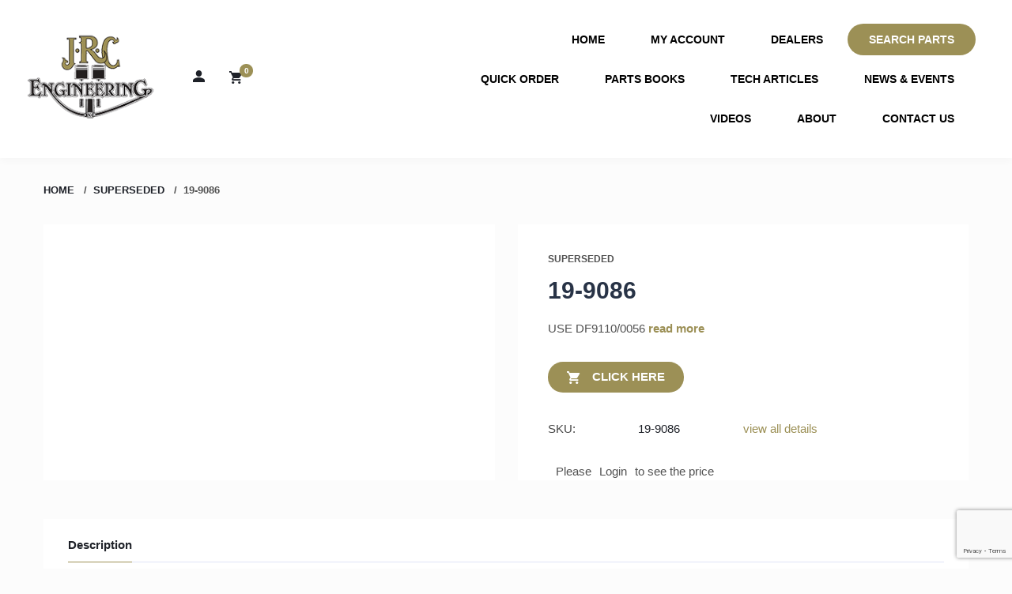

--- FILE ---
content_type: text/html; charset=UTF-8
request_url: https://www.jrcengineering.com/product/19-9086/
body_size: 13497
content:
<!doctype html>
<html lang="en-US">
<head>
<meta charset="UTF-8">
<meta http-equiv="X-UA-Compatible" content="IE=edge">
<meta name="viewport" content="width=device-width, initial-scale=1.0, user-scalable=0">
<link rel="profile" href="http://gmpg.org/xfn/11">
<link rel="pingback" href="https://www.jrcengineering.com/xmlrpc.php">
<link rel="icon" href="https://www.jrcengineering.com/wp-content/uploads/2017/09/cropped-JRC-Site-Icon-32x32.jpg" sizes="32x32" />
<link rel="icon" href="https://www.jrcengineering.com/wp-content/uploads/2017/09/cropped-JRC-Site-Icon-192x192.jpg" sizes="192x192" />
<link rel="apple-touch-icon" href="https://www.jrcengineering.com/wp-content/uploads/2017/09/cropped-JRC-Site-Icon-180x180.jpg" />
<meta name="msapplication-TileImage" content="https://www.jrcengineering.com/wp-content/uploads/2017/09/cropped-JRC-Site-Icon-270x270.jpg" />
<meta name='robots' content='index, follow, max-image-preview:large, max-snippet:-1, max-video-preview:-1' />
<style>img:is([sizes="auto" i], [sizes^="auto," i]) { contain-intrinsic-size: 3000px 1500px }</style>
<!-- This site is optimized with the Yoast SEO plugin v25.4 - https://yoast.com/wordpress/plugins/seo/ -->
<title>19-9086 | JRC Engineering, Inc.</title>
<link rel="canonical" href="https://www.jrcengineering.com/product/19-9086/" />
<meta property="og:locale" content="en_US" />
<meta property="og:type" content="article" />
<meta property="og:title" content="19-9086 | JRC Engineering, Inc." />
<meta property="og:description" content="USE DF9110/0056" />
<meta property="og:url" content="https://www.jrcengineering.com/product/19-9086/" />
<meta property="og:site_name" content="JRC Engineering, Inc." />
<meta property="article:publisher" content="https://www.facebook.com/JRCEngineeringInc/" />
<meta name="twitter:card" content="summary_large_image" />
<script type="application/ld+json" class="yoast-schema-graph">{"@context":"https://schema.org","@graph":[{"@type":"WebPage","@id":"https://www.jrcengineering.com/product/19-9086/","url":"https://www.jrcengineering.com/product/19-9086/","name":"19-9086 | JRC Engineering, Inc.","isPartOf":{"@id":"https://www.jrcengineering.com/#website"},"datePublished":"2016-09-13T17:36:01+00:00","breadcrumb":{"@id":"https://www.jrcengineering.com/product/19-9086/#breadcrumb"},"inLanguage":"en-US","potentialAction":[{"@type":"ReadAction","target":["https://www.jrcengineering.com/product/19-9086/"]}]},{"@type":"BreadcrumbList","@id":"https://www.jrcengineering.com/product/19-9086/#breadcrumb","itemListElement":[{"@type":"ListItem","position":1,"name":"Home","item":"https://www.jrcengineering.com/"},{"@type":"ListItem","position":2,"name":"Store","item":"https://www.jrcengineering.com/shop/"},{"@type":"ListItem","position":3,"name":"19-9086"}]},{"@type":"WebSite","@id":"https://www.jrcengineering.com/#website","url":"https://www.jrcengineering.com/","name":"JRC Engineering, Inc.","description":"Classic English motorcycles, wholesale parts supplier.","publisher":{"@id":"https://www.jrcengineering.com/#organization"},"potentialAction":[{"@type":"SearchAction","target":{"@type":"EntryPoint","urlTemplate":"https://www.jrcengineering.com/?s={search_term_string}"},"query-input":{"@type":"PropertyValueSpecification","valueRequired":true,"valueName":"search_term_string"}}],"inLanguage":"en-US"},{"@type":"Organization","@id":"https://www.jrcengineering.com/#organization","name":"JRC Engineering Inc.","url":"https://www.jrcengineering.com/","logo":{"@type":"ImageObject","inLanguage":"en-US","@id":"https://www.jrcengineering.com/#/schema/logo/image/","url":"https://jrcengineering.com/wp-content/uploads/2018/06/Jrc-Inc.png","contentUrl":"https://jrcengineering.com/wp-content/uploads/2018/06/Jrc-Inc.png","width":1076,"height":822,"caption":"JRC Engineering Inc."},"image":{"@id":"https://www.jrcengineering.com/#/schema/logo/image/"},"sameAs":["https://www.facebook.com/JRCEngineeringInc/","https://www.linkedin.com/company/jrc-engineering/"]}]}</script>
<!-- / Yoast SEO plugin. -->
<link rel='dns-prefetch' href='//maps.googleapis.com' />
<link rel="alternate" type="application/rss+xml" title="JRC Engineering, Inc. &raquo; Feed" href="https://www.jrcengineering.com/feed/" />
<link rel="alternate" type="application/rss+xml" title="JRC Engineering, Inc. &raquo; Comments Feed" href="https://www.jrcengineering.com/comments/feed/" />
<link rel="alternate" type="text/calendar" title="JRC Engineering, Inc. &raquo; iCal Feed" href="https://www.jrcengineering.com/events/?ical=1" />
<script type="text/javascript">
/* <![CDATA[ */
window._wpemojiSettings = {"baseUrl":"https:\/\/s.w.org\/images\/core\/emoji\/16.0.1\/72x72\/","ext":".png","svgUrl":"https:\/\/s.w.org\/images\/core\/emoji\/16.0.1\/svg\/","svgExt":".svg","source":{"concatemoji":"https:\/\/www.jrcengineering.com\/wp-includes\/js\/wp-emoji-release.min.js?ver=6.8.3"}};
/*! This file is auto-generated */
!function(s,n){var o,i,e;function c(e){try{var t={supportTests:e,timestamp:(new Date).valueOf()};sessionStorage.setItem(o,JSON.stringify(t))}catch(e){}}function p(e,t,n){e.clearRect(0,0,e.canvas.width,e.canvas.height),e.fillText(t,0,0);var t=new Uint32Array(e.getImageData(0,0,e.canvas.width,e.canvas.height).data),a=(e.clearRect(0,0,e.canvas.width,e.canvas.height),e.fillText(n,0,0),new Uint32Array(e.getImageData(0,0,e.canvas.width,e.canvas.height).data));return t.every(function(e,t){return e===a[t]})}function u(e,t){e.clearRect(0,0,e.canvas.width,e.canvas.height),e.fillText(t,0,0);for(var n=e.getImageData(16,16,1,1),a=0;a<n.data.length;a++)if(0!==n.data[a])return!1;return!0}function f(e,t,n,a){switch(t){case"flag":return n(e,"\ud83c\udff3\ufe0f\u200d\u26a7\ufe0f","\ud83c\udff3\ufe0f\u200b\u26a7\ufe0f")?!1:!n(e,"\ud83c\udde8\ud83c\uddf6","\ud83c\udde8\u200b\ud83c\uddf6")&&!n(e,"\ud83c\udff4\udb40\udc67\udb40\udc62\udb40\udc65\udb40\udc6e\udb40\udc67\udb40\udc7f","\ud83c\udff4\u200b\udb40\udc67\u200b\udb40\udc62\u200b\udb40\udc65\u200b\udb40\udc6e\u200b\udb40\udc67\u200b\udb40\udc7f");case"emoji":return!a(e,"\ud83e\udedf")}return!1}function g(e,t,n,a){var r="undefined"!=typeof WorkerGlobalScope&&self instanceof WorkerGlobalScope?new OffscreenCanvas(300,150):s.createElement("canvas"),o=r.getContext("2d",{willReadFrequently:!0}),i=(o.textBaseline="top",o.font="600 32px Arial",{});return e.forEach(function(e){i[e]=t(o,e,n,a)}),i}function t(e){var t=s.createElement("script");t.src=e,t.defer=!0,s.head.appendChild(t)}"undefined"!=typeof Promise&&(o="wpEmojiSettingsSupports",i=["flag","emoji"],n.supports={everything:!0,everythingExceptFlag:!0},e=new Promise(function(e){s.addEventListener("DOMContentLoaded",e,{once:!0})}),new Promise(function(t){var n=function(){try{var e=JSON.parse(sessionStorage.getItem(o));if("object"==typeof e&&"number"==typeof e.timestamp&&(new Date).valueOf()<e.timestamp+604800&&"object"==typeof e.supportTests)return e.supportTests}catch(e){}return null}();if(!n){if("undefined"!=typeof Worker&&"undefined"!=typeof OffscreenCanvas&&"undefined"!=typeof URL&&URL.createObjectURL&&"undefined"!=typeof Blob)try{var e="postMessage("+g.toString()+"("+[JSON.stringify(i),f.toString(),p.toString(),u.toString()].join(",")+"));",a=new Blob([e],{type:"text/javascript"}),r=new Worker(URL.createObjectURL(a),{name:"wpTestEmojiSupports"});return void(r.onmessage=function(e){c(n=e.data),r.terminate(),t(n)})}catch(e){}c(n=g(i,f,p,u))}t(n)}).then(function(e){for(var t in e)n.supports[t]=e[t],n.supports.everything=n.supports.everything&&n.supports[t],"flag"!==t&&(n.supports.everythingExceptFlag=n.supports.everythingExceptFlag&&n.supports[t]);n.supports.everythingExceptFlag=n.supports.everythingExceptFlag&&!n.supports.flag,n.DOMReady=!1,n.readyCallback=function(){n.DOMReady=!0}}).then(function(){return e}).then(function(){var e;n.supports.everything||(n.readyCallback(),(e=n.source||{}).concatemoji?t(e.concatemoji):e.wpemoji&&e.twemoji&&(t(e.twemoji),t(e.wpemoji)))}))}((window,document),window._wpemojiSettings);
/* ]]> */
</script>
<!-- <link rel='stylesheet' id='dashicons-css' href='https://www.jrcengineering.com/wp-includes/css/dashicons.min.css?ver=6.8.3' type='text/css' media='all' /> -->
<link rel="stylesheet" type="text/css" href="//www.jrcengineering.com/wp-content/cache/wpfc-minified/6o5gz2m2/9j535.css" media="all"/>
<style id='dashicons-inline-css' type='text/css'>
.vc_custom_1536873912694{background-color:#ffffff !important}
</style>
<!-- <link rel='stylesheet' id='tribe-events-pro-mini-calendar-block-styles-css' href='https://www.jrcengineering.com/wp-content/plugins/events-calendar-pro/src/resources/css/tribe-events-pro-mini-calendar-block.min.css?ver=5.12.2' type='text/css' media='all' /> -->
<link rel="stylesheet" type="text/css" href="//www.jrcengineering.com/wp-content/cache/wpfc-minified/kxul8bvo/9j535.css" media="all"/>
<style id='wp-emoji-styles-inline-css' type='text/css'>
img.wp-smiley, img.emoji {
display: inline !important;
border: none !important;
box-shadow: none !important;
height: 1em !important;
width: 1em !important;
margin: 0 0.07em !important;
vertical-align: -0.1em !important;
background: none !important;
padding: 0 !important;
}
</style>
<!-- <link rel='stylesheet' id='wp-block-library-css' href='https://www.jrcengineering.com/wp-includes/css/dist/block-library/style.min.css?ver=6.8.3' type='text/css' media='all' /> -->
<link rel="stylesheet" type="text/css" href="//www.jrcengineering.com/wp-content/cache/wpfc-minified/dfklacfq/9j535.css" media="all"/>
<style id='classic-theme-styles-inline-css' type='text/css'>
/*! This file is auto-generated */
.wp-block-button__link{color:#fff;background-color:#32373c;border-radius:9999px;box-shadow:none;text-decoration:none;padding:calc(.667em + 2px) calc(1.333em + 2px);font-size:1.125em}.wp-block-file__button{background:#32373c;color:#fff;text-decoration:none}
</style>
<style id='global-styles-inline-css' type='text/css'>
:root{--wp--preset--aspect-ratio--square: 1;--wp--preset--aspect-ratio--4-3: 4/3;--wp--preset--aspect-ratio--3-4: 3/4;--wp--preset--aspect-ratio--3-2: 3/2;--wp--preset--aspect-ratio--2-3: 2/3;--wp--preset--aspect-ratio--16-9: 16/9;--wp--preset--aspect-ratio--9-16: 9/16;--wp--preset--color--black: #000000;--wp--preset--color--cyan-bluish-gray: #abb8c3;--wp--preset--color--white: #ffffff;--wp--preset--color--pale-pink: #f78da7;--wp--preset--color--vivid-red: #cf2e2e;--wp--preset--color--luminous-vivid-orange: #ff6900;--wp--preset--color--luminous-vivid-amber: #fcb900;--wp--preset--color--light-green-cyan: #7bdcb5;--wp--preset--color--vivid-green-cyan: #00d084;--wp--preset--color--pale-cyan-blue: #8ed1fc;--wp--preset--color--vivid-cyan-blue: #0693e3;--wp--preset--color--vivid-purple: #9b51e0;--wp--preset--gradient--vivid-cyan-blue-to-vivid-purple: linear-gradient(135deg,rgba(6,147,227,1) 0%,rgb(155,81,224) 100%);--wp--preset--gradient--light-green-cyan-to-vivid-green-cyan: linear-gradient(135deg,rgb(122,220,180) 0%,rgb(0,208,130) 100%);--wp--preset--gradient--luminous-vivid-amber-to-luminous-vivid-orange: linear-gradient(135deg,rgba(252,185,0,1) 0%,rgba(255,105,0,1) 100%);--wp--preset--gradient--luminous-vivid-orange-to-vivid-red: linear-gradient(135deg,rgba(255,105,0,1) 0%,rgb(207,46,46) 100%);--wp--preset--gradient--very-light-gray-to-cyan-bluish-gray: linear-gradient(135deg,rgb(238,238,238) 0%,rgb(169,184,195) 100%);--wp--preset--gradient--cool-to-warm-spectrum: linear-gradient(135deg,rgb(74,234,220) 0%,rgb(151,120,209) 20%,rgb(207,42,186) 40%,rgb(238,44,130) 60%,rgb(251,105,98) 80%,rgb(254,248,76) 100%);--wp--preset--gradient--blush-light-purple: linear-gradient(135deg,rgb(255,206,236) 0%,rgb(152,150,240) 100%);--wp--preset--gradient--blush-bordeaux: linear-gradient(135deg,rgb(254,205,165) 0%,rgb(254,45,45) 50%,rgb(107,0,62) 100%);--wp--preset--gradient--luminous-dusk: linear-gradient(135deg,rgb(255,203,112) 0%,rgb(199,81,192) 50%,rgb(65,88,208) 100%);--wp--preset--gradient--pale-ocean: linear-gradient(135deg,rgb(255,245,203) 0%,rgb(182,227,212) 50%,rgb(51,167,181) 100%);--wp--preset--gradient--electric-grass: linear-gradient(135deg,rgb(202,248,128) 0%,rgb(113,206,126) 100%);--wp--preset--gradient--midnight: linear-gradient(135deg,rgb(2,3,129) 0%,rgb(40,116,252) 100%);--wp--preset--font-size--small: 13px;--wp--preset--font-size--medium: 20px;--wp--preset--font-size--large: 36px;--wp--preset--font-size--x-large: 42px;--wp--preset--spacing--20: 0.44rem;--wp--preset--spacing--30: 0.67rem;--wp--preset--spacing--40: 1rem;--wp--preset--spacing--50: 1.5rem;--wp--preset--spacing--60: 2.25rem;--wp--preset--spacing--70: 3.38rem;--wp--preset--spacing--80: 5.06rem;--wp--preset--shadow--natural: 6px 6px 9px rgba(0, 0, 0, 0.2);--wp--preset--shadow--deep: 12px 12px 50px rgba(0, 0, 0, 0.4);--wp--preset--shadow--sharp: 6px 6px 0px rgba(0, 0, 0, 0.2);--wp--preset--shadow--outlined: 6px 6px 0px -3px rgba(255, 255, 255, 1), 6px 6px rgba(0, 0, 0, 1);--wp--preset--shadow--crisp: 6px 6px 0px rgba(0, 0, 0, 1);}:where(.is-layout-flex){gap: 0.5em;}:where(.is-layout-grid){gap: 0.5em;}body .is-layout-flex{display: flex;}.is-layout-flex{flex-wrap: wrap;align-items: center;}.is-layout-flex > :is(*, div){margin: 0;}body .is-layout-grid{display: grid;}.is-layout-grid > :is(*, div){margin: 0;}:where(.wp-block-columns.is-layout-flex){gap: 2em;}:where(.wp-block-columns.is-layout-grid){gap: 2em;}:where(.wp-block-post-template.is-layout-flex){gap: 1.25em;}:where(.wp-block-post-template.is-layout-grid){gap: 1.25em;}.has-black-color{color: var(--wp--preset--color--black) !important;}.has-cyan-bluish-gray-color{color: var(--wp--preset--color--cyan-bluish-gray) !important;}.has-white-color{color: var(--wp--preset--color--white) !important;}.has-pale-pink-color{color: var(--wp--preset--color--pale-pink) !important;}.has-vivid-red-color{color: var(--wp--preset--color--vivid-red) !important;}.has-luminous-vivid-orange-color{color: var(--wp--preset--color--luminous-vivid-orange) !important;}.has-luminous-vivid-amber-color{color: var(--wp--preset--color--luminous-vivid-amber) !important;}.has-light-green-cyan-color{color: var(--wp--preset--color--light-green-cyan) !important;}.has-vivid-green-cyan-color{color: var(--wp--preset--color--vivid-green-cyan) !important;}.has-pale-cyan-blue-color{color: var(--wp--preset--color--pale-cyan-blue) !important;}.has-vivid-cyan-blue-color{color: var(--wp--preset--color--vivid-cyan-blue) !important;}.has-vivid-purple-color{color: var(--wp--preset--color--vivid-purple) !important;}.has-black-background-color{background-color: var(--wp--preset--color--black) !important;}.has-cyan-bluish-gray-background-color{background-color: var(--wp--preset--color--cyan-bluish-gray) !important;}.has-white-background-color{background-color: var(--wp--preset--color--white) !important;}.has-pale-pink-background-color{background-color: var(--wp--preset--color--pale-pink) !important;}.has-vivid-red-background-color{background-color: var(--wp--preset--color--vivid-red) !important;}.has-luminous-vivid-orange-background-color{background-color: var(--wp--preset--color--luminous-vivid-orange) !important;}.has-luminous-vivid-amber-background-color{background-color: var(--wp--preset--color--luminous-vivid-amber) !important;}.has-light-green-cyan-background-color{background-color: var(--wp--preset--color--light-green-cyan) !important;}.has-vivid-green-cyan-background-color{background-color: var(--wp--preset--color--vivid-green-cyan) !important;}.has-pale-cyan-blue-background-color{background-color: var(--wp--preset--color--pale-cyan-blue) !important;}.has-vivid-cyan-blue-background-color{background-color: var(--wp--preset--color--vivid-cyan-blue) !important;}.has-vivid-purple-background-color{background-color: var(--wp--preset--color--vivid-purple) !important;}.has-black-border-color{border-color: var(--wp--preset--color--black) !important;}.has-cyan-bluish-gray-border-color{border-color: var(--wp--preset--color--cyan-bluish-gray) !important;}.has-white-border-color{border-color: var(--wp--preset--color--white) !important;}.has-pale-pink-border-color{border-color: var(--wp--preset--color--pale-pink) !important;}.has-vivid-red-border-color{border-color: var(--wp--preset--color--vivid-red) !important;}.has-luminous-vivid-orange-border-color{border-color: var(--wp--preset--color--luminous-vivid-orange) !important;}.has-luminous-vivid-amber-border-color{border-color: var(--wp--preset--color--luminous-vivid-amber) !important;}.has-light-green-cyan-border-color{border-color: var(--wp--preset--color--light-green-cyan) !important;}.has-vivid-green-cyan-border-color{border-color: var(--wp--preset--color--vivid-green-cyan) !important;}.has-pale-cyan-blue-border-color{border-color: var(--wp--preset--color--pale-cyan-blue) !important;}.has-vivid-cyan-blue-border-color{border-color: var(--wp--preset--color--vivid-cyan-blue) !important;}.has-vivid-purple-border-color{border-color: var(--wp--preset--color--vivid-purple) !important;}.has-vivid-cyan-blue-to-vivid-purple-gradient-background{background: var(--wp--preset--gradient--vivid-cyan-blue-to-vivid-purple) !important;}.has-light-green-cyan-to-vivid-green-cyan-gradient-background{background: var(--wp--preset--gradient--light-green-cyan-to-vivid-green-cyan) !important;}.has-luminous-vivid-amber-to-luminous-vivid-orange-gradient-background{background: var(--wp--preset--gradient--luminous-vivid-amber-to-luminous-vivid-orange) !important;}.has-luminous-vivid-orange-to-vivid-red-gradient-background{background: var(--wp--preset--gradient--luminous-vivid-orange-to-vivid-red) !important;}.has-very-light-gray-to-cyan-bluish-gray-gradient-background{background: var(--wp--preset--gradient--very-light-gray-to-cyan-bluish-gray) !important;}.has-cool-to-warm-spectrum-gradient-background{background: var(--wp--preset--gradient--cool-to-warm-spectrum) !important;}.has-blush-light-purple-gradient-background{background: var(--wp--preset--gradient--blush-light-purple) !important;}.has-blush-bordeaux-gradient-background{background: var(--wp--preset--gradient--blush-bordeaux) !important;}.has-luminous-dusk-gradient-background{background: var(--wp--preset--gradient--luminous-dusk) !important;}.has-pale-ocean-gradient-background{background: var(--wp--preset--gradient--pale-ocean) !important;}.has-electric-grass-gradient-background{background: var(--wp--preset--gradient--electric-grass) !important;}.has-midnight-gradient-background{background: var(--wp--preset--gradient--midnight) !important;}.has-small-font-size{font-size: var(--wp--preset--font-size--small) !important;}.has-medium-font-size{font-size: var(--wp--preset--font-size--medium) !important;}.has-large-font-size{font-size: var(--wp--preset--font-size--large) !important;}.has-x-large-font-size{font-size: var(--wp--preset--font-size--x-large) !important;}
:where(.wp-block-post-template.is-layout-flex){gap: 1.25em;}:where(.wp-block-post-template.is-layout-grid){gap: 1.25em;}
:where(.wp-block-columns.is-layout-flex){gap: 2em;}:where(.wp-block-columns.is-layout-grid){gap: 2em;}
:root :where(.wp-block-pullquote){font-size: 1.5em;line-height: 1.6;}
</style>
<!-- <link rel='stylesheet' id='contact-form-7-css' href='https://www.jrcengineering.com/wp-content/plugins/contact-form-7/includes/css/styles.css?ver=6.1' type='text/css' media='all' /> -->
<!-- <link rel='stylesheet' id='pop_up-css' href='https://www.jrcengineering.com/wp-content/plugins/hide-price-until-login/assets/css/pop_up.css?ver=6.8.3' type='text/css' media='all' /> -->
<!-- <link rel='stylesheet' id='rs-plugin-settings-css' href='https://www.jrcengineering.com/wp-content/plugins/revslider/public/assets/css/settings.css?ver=5.4.7.2' type='text/css' media='all' /> -->
<link rel="stylesheet" type="text/css" href="//www.jrcengineering.com/wp-content/cache/wpfc-minified/6m9myoyx/9j535.css" media="all"/>
<style id='rs-plugin-settings-inline-css' type='text/css'>
#rs-demo-id {}
</style>
<!-- <link rel='stylesheet' id='woocommerce_msrp-css' href='https://www.jrcengineering.com/wp-content/plugins/woocommerce-msrp-pricing/css/frontend.css?ver=6.8.3' type='text/css' media='all' /> -->
<!-- <link rel='stylesheet' id='wwpp_single_product_page_css-css' href='https://www.jrcengineering.com/wp-content/plugins/woocommerce-wholesale-prices-premium/css/wwpp-single-product-page.css?ver=2.0.4' type='text/css' media='all' /> -->
<!-- <link rel='stylesheet' id='woocommerce-layout-css' href='https://www.jrcengineering.com/wp-content/plugins/woocommerce/assets/css/woocommerce-layout.css?ver=10.0.2' type='text/css' media='all' /> -->
<link rel="stylesheet" type="text/css" href="//www.jrcengineering.com/wp-content/cache/wpfc-minified/jxjseb13/9j53w.css" media="all"/>
<!-- <link rel='stylesheet' id='woocommerce-smallscreen-css' href='https://www.jrcengineering.com/wp-content/plugins/woocommerce/assets/css/woocommerce-smallscreen.css?ver=10.0.2' type='text/css' media='only screen and (max-width: 768px)' /> -->
<link rel="stylesheet" type="text/css" href="//www.jrcengineering.com/wp-content/cache/wpfc-minified/eesfvj7y/9j535.css" media="only screen and (max-width: 768px)"/>
<!-- <link rel='stylesheet' id='woocommerce-general-css' href='https://www.jrcengineering.com/wp-content/plugins/woocommerce/assets/css/woocommerce.css?ver=10.0.2' type='text/css' media='all' /> -->
<link rel="stylesheet" type="text/css" href="//www.jrcengineering.com/wp-content/cache/wpfc-minified/1bnwso8c/9j535.css" media="all"/>
<style id='woocommerce-inline-inline-css' type='text/css'>
.woocommerce form .form-row .required { visibility: visible; }
</style>
<!-- <link rel='stylesheet' id='brands-styles-css' href='https://www.jrcengineering.com/wp-content/plugins/woocommerce/assets/css/brands.css?ver=10.0.2' type='text/css' media='all' /> -->
<!-- <link rel='stylesheet' id='dgwt-wcas-style-css' href='https://www.jrcengineering.com/wp-content/plugins/ajax-search-for-woocommerce/assets/css/style.min.css?ver=1.30.0' type='text/css' media='all' /> -->
<!-- <link rel='stylesheet' id='multishop-less-css' href='https://www.jrcengineering.com/wp-content/themes/multi-shop/wp-less-cache/multishop-less.css?ver=1625769561' type='text/css' media='all' /> -->
<!-- <link rel='stylesheet' id='multishop-style-css' href='https://www.jrcengineering.com/wp-content/themes/multi-shop/style.css?ver=6.8.3' type='text/css' media='all' /> -->
<link rel="stylesheet" type="text/css" href="//www.jrcengineering.com/wp-content/cache/wpfc-minified/lbdfp79d/9j535.css" media="all"/>
<script src='//www.jrcengineering.com/wp-content/cache/wpfc-minified/fprmqp4k/9j535.js' type="text/javascript"></script>
<!-- <script type="text/javascript" src="https://www.jrcengineering.com/wp-content/plugins/svg-support/vendor/DOMPurify/DOMPurify.min.js?ver=2.5.8" id="bodhi-dompurify-library-js"></script> -->
<!-- <script type="text/javascript" src="https://www.jrcengineering.com/wp-includes/js/jquery/jquery.min.js?ver=3.7.1" id="jquery-core-js"></script> -->
<!-- <script type="text/javascript" src="https://www.jrcengineering.com/wp-includes/js/jquery/jquery-migrate.min.js?ver=3.4.1" id="jquery-migrate-js"></script> -->
<!-- <script type="text/javascript" src="https://www.jrcengineering.com/wp-content/plugins/revslider/public/assets/js/jquery.themepunch.tools.min.js?ver=5.4.7.2&#039; defer=&#039;defer" id="tp-tools-js"></script> -->
<!-- <script type="text/javascript" src="https://www.jrcengineering.com/wp-content/plugins/revslider/public/assets/js/jquery.themepunch.revolution.min.js?ver=5.4.7.2&#039; defer=&#039;defer" id="revmin-js"></script> -->
<script type="text/javascript" id="bodhi_svg_inline-js-extra">
/* <![CDATA[ */
var svgSettings = {"skipNested":""};
/* ]]> */
</script>
<script src='//www.jrcengineering.com/wp-content/cache/wpfc-minified/mk2aygp0/9j535.js' type="text/javascript"></script>
<!-- <script type="text/javascript" src="https://www.jrcengineering.com/wp-content/plugins/svg-support/js/min/svgs-inline-min.js" id="bodhi_svg_inline-js"></script> -->
<script type="text/javascript" id="bodhi_svg_inline-js-after">
/* <![CDATA[ */
cssTarget={"Bodhi":"img.style-svg","ForceInlineSVG":"style-svg"};ForceInlineSVGActive="false";frontSanitizationEnabled="on";
/* ]]> */
</script>
<script type="text/javascript" id="woocommerce_msrp-js-extra">
/* <![CDATA[ */
var woocommerce_msrp = {"msrp_status":"always","msrp_description":"Approx Retail"};
/* ]]> */
</script>
<script src='//www.jrcengineering.com/wp-content/cache/wpfc-minified/qhbdrrt6/9j53w.js' type="text/javascript"></script>
<!-- <script type="text/javascript" src="https://www.jrcengineering.com/wp-content/plugins/woocommerce-msrp-pricing/js/frontend.min.js?ver=6.8.3" id="woocommerce_msrp-js"></script> -->
<script type="text/javascript" id="wc-single-product-js-extra">
/* <![CDATA[ */
var wc_single_product_params = {"i18n_required_rating_text":"Please select a rating","i18n_rating_options":["1 of 5 stars","2 of 5 stars","3 of 5 stars","4 of 5 stars","5 of 5 stars"],"i18n_product_gallery_trigger_text":"View full-screen image gallery","review_rating_required":"yes","flexslider":{"rtl":false,"animation":"slide","smoothHeight":true,"directionNav":false,"controlNav":"thumbnails","slideshow":false,"animationSpeed":500,"animationLoop":false,"allowOneSlide":false},"zoom_enabled":"","zoom_options":[],"photoswipe_enabled":"","photoswipe_options":{"shareEl":false,"closeOnScroll":false,"history":false,"hideAnimationDuration":0,"showAnimationDuration":0},"flexslider_enabled":""};
/* ]]> */
</script>
<script src='//www.jrcengineering.com/wp-content/cache/wpfc-minified/l0h2ayam/9j53w.js' type="text/javascript"></script>
<!-- <script type="text/javascript" src="https://www.jrcengineering.com/wp-content/plugins/woocommerce/assets/js/frontend/single-product.min.js?ver=10.0.2" id="wc-single-product-js" defer="defer" data-wp-strategy="defer"></script> -->
<!-- <script type="text/javascript" src="https://www.jrcengineering.com/wp-content/plugins/woocommerce/assets/js/jquery-blockui/jquery.blockUI.min.js?ver=2.7.0-wc.10.0.2" id="jquery-blockui-js" data-wp-strategy="defer"></script> -->
<!-- <script type="text/javascript" src="https://www.jrcengineering.com/wp-content/plugins/woocommerce/assets/js/js-cookie/js.cookie.min.js?ver=2.1.4-wc.10.0.2" id="js-cookie-js" defer="defer" data-wp-strategy="defer"></script> -->
<script type="text/javascript" id="woocommerce-js-extra">
/* <![CDATA[ */
var woocommerce_params = {"ajax_url":"\/wp-admin\/admin-ajax.php","wc_ajax_url":"\/?wc-ajax=%%endpoint%%","i18n_password_show":"Show password","i18n_password_hide":"Hide password"};
/* ]]> */
</script>
<script src='//www.jrcengineering.com/wp-content/cache/wpfc-minified/79wxp3b0/9j535.js' type="text/javascript"></script>
<!-- <script type="text/javascript" src="https://www.jrcengineering.com/wp-content/plugins/woocommerce/assets/js/frontend/woocommerce.min.js?ver=10.0.2" id="woocommerce-js" defer="defer" data-wp-strategy="defer"></script> -->
<script type="text/javascript" id="wc-add-to-cart-js-extra">
/* <![CDATA[ */
var wc_add_to_cart_params = {"ajax_url":"\/wp-admin\/admin-ajax.php","wc_ajax_url":"\/?wc-ajax=%%endpoint%%","i18n_view_cart":"View cart","cart_url":"https:\/\/www.jrcengineering.com\/cart\/","is_cart":"","cart_redirect_after_add":"no"};
/* ]]> */
</script>
<script src='//www.jrcengineering.com/wp-content/cache/wpfc-minified/pk0dd99/9j535.js' type="text/javascript"></script>
<!-- <script type="text/javascript" src="https://www.jrcengineering.com/wp-content/plugins/woocommerce/assets/js/frontend/add-to-cart.min.js?ver=10.0.2" id="wc-add-to-cart-js" data-wp-strategy="defer"></script> -->
<!-- <script type="text/javascript" src="https://www.jrcengineering.com/wp-content/plugins/js_composer/assets/js/vendors/woocommerce-add-to-cart.js?ver=5.4.7" id="vc_woocommerce-add-to-cart-js-js"></script> -->
<link rel="https://api.w.org/" href="https://www.jrcengineering.com/wp-json/" /><link rel="alternate" title="JSON" type="application/json" href="https://www.jrcengineering.com/wp-json/wp/v2/product/66437" /><link rel="EditURI" type="application/rsd+xml" title="RSD" href="https://www.jrcengineering.com/xmlrpc.php?rsd" />
<meta name="generator" content="WordPress 6.8.3" />
<meta name="generator" content="WooCommerce 10.0.2" />
<link rel='shortlink' href='https://www.jrcengineering.com/?p=66437' />
<link rel="alternate" title="oEmbed (JSON)" type="application/json+oembed" href="https://www.jrcengineering.com/wp-json/oembed/1.0/embed?url=https%3A%2F%2Fwww.jrcengineering.com%2Fproduct%2F19-9086%2F" />
<link rel="alternate" title="oEmbed (XML)" type="text/xml+oembed" href="https://www.jrcengineering.com/wp-json/oembed/1.0/embed?url=https%3A%2F%2Fwww.jrcengineering.com%2Fproduct%2F19-9086%2F&#038;format=xml" />
<!-- SLP Custom CSS -->
<style type="text/css">
div#map.slp_map {
width:100%;
height:480px;
}
div#slp_tagline {
width:100%;
}
</style>
<meta name="wwp" content="yes" /><meta name="tec-api-version" content="v1"><meta name="tec-api-origin" content="https://www.jrcengineering.com"><link rel="alternate" href="https://www.jrcengineering.com/wp-json/tribe/events/v1/" />		<style>
.dgwt-wcas-ico-magnifier,.dgwt-wcas-ico-magnifier-handler{max-width:20px}.dgwt-wcas-search-wrapp{max-width:600px}		</style>
<noscript><style>.woocommerce-product-gallery{ opacity: 1 !important; }</style></noscript>
<meta name="generator" content="Powered by WPBakery Page Builder - drag and drop page builder for WordPress."/>
<!--[if lte IE 9]><link rel="stylesheet" type="text/css" href="https://www.jrcengineering.com/wp-content/plugins/js_composer/assets/css/vc_lte_ie9.min.css" media="screen"><![endif]--><meta name="generator" content="Powered by Slider Revolution 5.4.7.2 - responsive, Mobile-Friendly Slider Plugin for WordPress with comfortable drag and drop interface." />
<link rel="icon" href="https://www.jrcengineering.com/wp-content/uploads/2017/09/cropped-JRC-Site-Icon-32x32.jpg" sizes="32x32" />
<link rel="icon" href="https://www.jrcengineering.com/wp-content/uploads/2017/09/cropped-JRC-Site-Icon-192x192.jpg" sizes="192x192" />
<link rel="apple-touch-icon" href="https://www.jrcengineering.com/wp-content/uploads/2017/09/cropped-JRC-Site-Icon-180x180.jpg" />
<meta name="msapplication-TileImage" content="https://www.jrcengineering.com/wp-content/uploads/2017/09/cropped-JRC-Site-Icon-270x270.jpg" />
<script type="text/javascript">function setREVStartSize(e){									
try{ e.c=jQuery(e.c);var i=jQuery(window).width(),t=9999,r=0,n=0,l=0,f=0,s=0,h=0;
if(e.responsiveLevels&&(jQuery.each(e.responsiveLevels,function(e,f){f>i&&(t=r=f,l=e),i>f&&f>r&&(r=f,n=e)}),t>r&&(l=n)),f=e.gridheight[l]||e.gridheight[0]||e.gridheight,s=e.gridwidth[l]||e.gridwidth[0]||e.gridwidth,h=i/s,h=h>1?1:h,f=Math.round(h*f),"fullscreen"==e.sliderLayout){var u=(e.c.width(),jQuery(window).height());if(void 0!=e.fullScreenOffsetContainer){var c=e.fullScreenOffsetContainer.split(",");if (c) jQuery.each(c,function(e,i){u=jQuery(i).length>0?u-jQuery(i).outerHeight(!0):u}),e.fullScreenOffset.split("%").length>1&&void 0!=e.fullScreenOffset&&e.fullScreenOffset.length>0?u-=jQuery(window).height()*parseInt(e.fullScreenOffset,0)/100:void 0!=e.fullScreenOffset&&e.fullScreenOffset.length>0&&(u-=parseInt(e.fullScreenOffset,0))}f=u}else void 0!=e.minHeight&&f<e.minHeight&&(f=e.minHeight);e.c.closest(".rev_slider_wrapper").css({height:f})					
}catch(d){console.log("Failure at Presize of Slider:"+d)}						
};</script>
<style id="kirki-inline-styles"></style><noscript><style type="text/css"> .wpb_animate_when_almost_visible { opacity: 1; }</style></noscript></head>
<body class="wp-singular product-template-default single single-product postid-66437 wp-theme-multi-shop theme-multi-shop woocommerce woocommerce-page woocommerce-demo-store woocommerce-no-js tribe-no-js wpb-js-composer js-comp-ver-5.4.7 vc_responsive">
<div id="page" class="site">
<div class="site-header">
<p class="h-logo">
<a href="https://www.jrcengineering.com/"><img src="https://www.jrcengineering.com/wp-content/uploads/2018/10/Jrc-Inc-Site-icon.png" alt="JRC Engineering, Inc."></a>		</p><div class="h-shop">
<ul class="h-shop-links">
<li class="h-shop-icon h-profile">
<a href="https://www.jrcengineering.com/my-account/" title="My Account">
<i class="ion-android-person"></i>
</a>
<ul class="h-profile-links">
<li><a href="https://www.jrcengineering.com/my-account/">Login / Registration</a></li>
<li><a href="https://www.jrcengineering.com/cart/">Cart</a></li>
</ul>
</li>
<li class="h-cart" id="site-header-cart">
<a class="cart-contents" href="https://www.jrcengineering.com/cart/">
<p class="h-cart-icon">
<i class="ion-android-cart"></i>
<span class="h-cart-count">0</span>
</p>
<p class="h-cart-total"></p>
</a>
<div class="widget woocommerce widget_shopping_cart"><div class="widget_shopping_cart_content"></div></div>					</li>
<li class="h-menu-btn" id="h-menu-btn">
<i class="ion-navicon"></i>
Menu				</li>
</ul>
</div><div class="mainmenu"><nav id="h-menu" class="h-menu"><ul><li id="menu-item-2036" class="menu-item menu-item-type-post_type menu-item-object-page menu-item-home menu-item-2036"><a href="https://www.jrcengineering.com/">Home</a></li>
<li id="menu-item-89074" class="menu-item menu-item-type-post_type menu-item-object-page menu-item-89074"><a href="https://www.jrcengineering.com/my-account/">My Account</a></li>
<li id="menu-item-2241" class="menu-item menu-item-type-post_type menu-item-object-page menu-item-2241"><a href="https://www.jrcengineering.com/dealers/">Dealers</a></li>
<li id="menu-item-2052" class="menu-item menu-item-type-post_type menu-item-object-page current_page_parent menu-item-2052"><a href="https://www.jrcengineering.com/shop/">Search Parts</a></li>
<li id="menu-item-88824" class="menu-item menu-item-type-post_type menu-item-object-page menu-item-88824"><a href="https://www.jrcengineering.com/wholesale-ordering/">Quick Order</a></li>
<li id="menu-item-35787" class="menu-item menu-item-type-post_type menu-item-object-page menu-item-has-children menu-item-35787"><a href="https://www.jrcengineering.com/catalog/">Parts Books</a>
<ul class="sub-menu">
<li id="menu-item-94729" class="menu-item menu-item-type-post_type menu-item-object-page menu-item-94729"><a href="https://www.jrcengineering.com/catalog/">Parts Books</a></li>
<li id="menu-item-94728" class="menu-item menu-item-type-post_type menu-item-object-page menu-item-94728"><a href="https://www.jrcengineering.com/exploded-diagrams/">Exploded Diagrams</a></li>
</ul>
</li>
<li id="menu-item-89155" class="menu-item menu-item-type-taxonomy menu-item-object-category menu-item-has-children menu-item-89155"><a href="https://www.jrcengineering.com/category/technical-support/">Tech Articles</a>
<ul class="sub-menu">
<li id="menu-item-89260" class="menu-item menu-item-type-taxonomy menu-item-object-category menu-item-89260"><a href="https://www.jrcengineering.com/category/technical-support/install-guides/">Installation Guides</a></li>
<li id="menu-item-89169" class="menu-item menu-item-type-taxonomy menu-item-object-category menu-item-89169"><a href="https://www.jrcengineering.com/category/technical-support/electrical-tech/">Electrical Tech</a></li>
<li id="menu-item-89276" class="menu-item menu-item-type-taxonomy menu-item-object-category menu-item-89276"><a href="https://www.jrcengineering.com/category/technical-support/tuning-tips-tricks/">Tuning tips &amp; Tricks</a></li>
<li id="menu-item-89170" class="menu-item menu-item-type-taxonomy menu-item-object-category menu-item-89170"><a href="https://www.jrcengineering.com/category/technical-support/manuals/">Manuals</a></li>
</ul>
</li>
<li id="menu-item-89156" class="menu-item menu-item-type-taxonomy menu-item-object-category menu-item-has-children menu-item-89156"><a href="https://www.jrcengineering.com/category/news/">News &#038; Events</a>
<ul class="sub-menu">
<li id="menu-item-90256" class="menu-item menu-item-type-taxonomy menu-item-object-category menu-item-90256"><a href="https://www.jrcengineering.com/category/news/">Blog</a></li>
</ul>
</li>
<li id="menu-item-89393" class="menu-item menu-item-type-taxonomy menu-item-object-category menu-item-89393"><a href="https://www.jrcengineering.com/category/videos/">Videos</a></li>
<li id="menu-item-85057" class="menu-item menu-item-type-post_type menu-item-object-page menu-item-85057"><a href="https://www.jrcengineering.com/about/">About</a></li>
<li id="menu-item-2033" class="menu-item menu-item-type-post_type menu-item-object-page menu-item-2033"><a href="https://www.jrcengineering.com/contacts/">Contact Us</a></li>
</ul></nav></div>	</div>
<style> html { scroll-behavior: smooth;} </style>
<div id="content" class="site-content">
<div id="primary" class="content-area">
<main id="main" class="site-main">
<div class="cont maincont">
<ul class="b-crumbs"><li><a href="https://www.jrcengineering.com">Home</a></li><li><a href="https://www.jrcengineering.com/product-category/superseded/">SUPERSEDED</a></li><li>19-9086</li></ul>		
<div class="woocommerce-notices-wrapper"></div>
<article id="product-66437">
<div class="prod product type-product post-66437 status-publish first instock product_cat-superseded shipping-taxable product-type-external">
<div class="prod-slider-wrap">
</div>
<div class="prod-cont">
<p class="prod-categs"><a href="https://www.jrcengineering.com/product-category/superseded/">SUPERSEDED</a>						</p>
<h1 class="product_title entry-title">19-9086</h1>
<p class="prod-price"></p>
<p class="prod-excerpt">USE  DF9110/0056 <a id="prod-showdesc" class="prod-excerpt-more" href="#">read more</a></p>
<div class="prod-add">
<form class="cart" action="http://jrcengineering.com/product/DF9110/0056" method="get">
<button type="submit" class="single_add_to_cart_button button alt"><i class="icon ion-android-cart"></i> CLICK HERE </button>
</form>
</div>
<div class="prod-props">
<dl class="product_meta">
<dt>SKU:</dt> <dd class="sku_wrapper"><span class="sku">19-9086</span></dd>
<dt><a id="prod-showprops" href="#">view all details</a></dt>
<dd></dd>
</dl>
</div>
<div class="ced_hpul_single_summary_wrapper">
<span></span>
<span class='ced_hpul_login_link'>Please</span><a id='ced_hpul_login_link' class='ced_hpul_login_link' data-caption='Register/Login Form' data-form='https://jrcengineering.com/my-account/' href='javascript:void(0);'>Login</a><span class='ced_hpul_login_link'>to see the price</span><div id="ced_hpul_guest_registration_form_wrap" style="display: none">
<div id="ced_hpul_guest_registration_form" class="ced_hpul_guest_registration_form">
<table border="0">
<caption>
Registration Form			</caption>
<tr>
<td>
User name : 				</td>
<td>
<input type="text" placeholder="Enter user name" id="user_name">
</td>
</tr>
<tr>
<td>
Email : 				</td>
<td>
<input type="email" placeholder="Enter user email" id="user_email">
</td>
</tr>
<tr>
<td>
Password : 				</td>
<td>
<input type="password" placeholder="Enter password" id="user_pass">
</td>
</tr>
<tr>
<td>
Confirm Password : 				</td>
<td>
<input type="password" placeholder="Enter password again" id="user_cpass">
</td>
</tr>
<tr>
<td colspan="2">
Already Registered ! Click 					<a id="ced_hp_login_form_link" data-caption="Login Form" href="javascript:void(0)"> 
Here					</a>
to login.				</td>
</tr>
</table>
<input type="button" id="ced_hpul_submit" class="button alt" value="Sign Up" name="submit_pass">
<img src="https://www.jrcengineering.com/wp-content/plugins/hide-price-until-login/assets/images/ajax-loader.gif" id="ced_hpul_loading_img" class="loading-img">
<span id="ced_hpul_success_message" class="success-msg" ></span>
<span id="ced_hpul_error_message" class="error-msg"></span>
</div> 
</div>
<div id="ced_hpul_login_form_wrap" style="display: none">
<div id="ced_hpul_login_form" class="ced_hpul_login_form">
<table>
<caption>Login Form</caption>
<tr>
<td>
User name : 				</td>
<td>
<input type="text" placeholder="Enter user name" id="login_user_name">
</td>
</tr>
<tr>
<td>
Password : 				</td>
<td>
<input type="password" placeholder="Enter password" id="login_user_pass">
</td>
</tr>
</table>
<input type="button" id="ced_hpul_login_submit" class="button alt" value="Sign In" name="submit_pass">
<img src="https://www.jrcengineering.com/wp-content/plugins/hide-price-until-login/assets/images/ajax-loader.gif" id="ced_hpul_login_loading_img" class="loading-img">
<span id="ced_hpul_login_success_message" class="success-msg" ></span>
<span id="ced_hpul_login_error_message" class="error-msg"></span>
</div> 
</div>	</div>
</div>
</div>
<div class="prod-tabs-wrap">
<ul class="prod-tabs">
<li data-prodtab-num="1" id="prod-desc" class="active">
<a data-prodtab="#prod-tab-1" href="#">Description</a>
</li>
</ul>
<div class="prod-tab-cont">
<p data-prodtab-num="1" class="prod-tab-mob active" data-prodtab="#prod-tab-1">Description</p>
<div class="prod-tab page-styling prod-tab-desc" id="prod-tab-1">
<p>USE  DF9110/0056</p>
</div>
</div>
</div>
<h2 class="prod-related-ttl">Related Products</h2>
<div class="row prod-items prod-items-4">
<article class="cf-sm-6 cf-md-6 cf-lg-3 col-xs-6 col-sm-6 col-md-6 col-lg-3 sectgl-item">
<div id="post-65857" class="sectgl prod-i product type-product post-65857 status-publish instock product_cat-superseded product_cat-discontinued has-post-thumbnail shipping-taxable product-type-external">
<div class="prod-i-top">
<a class="prod-i-img" href="https://www.jrcengineering.com/product/rkc-6-900-4m/">
<img width="300" height="225" src="https://www.jrcengineering.com/wp-content/uploads/2016/09/rkc-6-900-4m-300x225.jpg" class="attachment-shop_catalog size-shop_catalog wp-post-image" alt="" decoding="async" fetchpriority="high" />		</a>
<div class="prod-i-actions">
<div class="prod-i-actions-in">
<p class="prod-quickview">
<a title="Quick View" href="#" class="hover-label quick-view" data-url="https://www.jrcengineering.com/wp-admin/admin-ajax.php" data-file="woocommerce/quickview-single-product.php" data-id="65857"><i class="icon ion-plus"></i><span>Quick View</span></a>
<i class="fa fa-spinner fa-pulse quick-view-loading"></i>
</p>
<p class="prod-i-cart">
<a href="https://www.jrcengineering.com/product/rkc-561/" data-quantity="1" class="button product_type_external hover-label prod-addbtn" data-product_id="65857" data-product_sku="RKC/6/900/4M" aria-label="Used Kit RKC/561" rel="nofollow"><i class="icon ion-android-cart"></i><span>Used Kit RKC/561</span></a>									</p>
</div>
</div>
</div>
<div class="prod-i-bot">
<div class="prod-i-info">
<p class="prod-i-categ">
<a href="https://www.jrcengineering.com/product-category/superseded/">
SUPERSEDED						</a>
</p>
</div>
<h3 class="prod-i-ttl"><a href="https://www.jrcengineering.com/product/rkc-6-900-4m/">RKC/6/900/4M</a></h3>
<div class="woocommerce_msrp">Approx Retail: <span class="woocommerce_msrp_price"><span class="woocommerce-Price-amount amount"><bdi><span class="woocommerce-Price-currencySymbol">&#36;</span>58.74</bdi></span></span> <div class="woocommerce_msrp_saving"></div></div>
</div>
</div>
</article>
<article class="cf-sm-6 cf-md-6 cf-lg-3 col-xs-6 col-sm-6 col-md-6 col-lg-3 sectgl-item">
<div id="post-72706" class="sectgl prod-i product type-product post-72706 status-publish instock product_cat-superseded shipping-taxable product-type-external">
<div class="prod-i-top">
<a class="prod-i-img" href="https://www.jrcengineering.com/product/060401a/">
</a>
<div class="prod-i-actions">
<div class="prod-i-actions-in">
<p class="prod-quickview">
<a title="Quick View" href="#" class="hover-label quick-view" data-url="https://www.jrcengineering.com/wp-admin/admin-ajax.php" data-file="woocommerce/quickview-single-product.php" data-id="72706"><i class="icon ion-plus"></i><span>Quick View</span></a>
<i class="fa fa-spinner fa-pulse quick-view-loading"></i>
</p>
<p class="prod-i-cart">
<a href="https://www.jrcengineering.com/product/067097/" data-quantity="1" class="button product_type_external hover-label prod-addbtn" data-product_id="72706" data-product_sku="060401A" aria-label="CLICK HERE TO REDIRECT" rel="nofollow"><i class="icon ion-android-cart"></i><span>CLICK HERE TO REDIRECT</span></a>									</p>
</div>
</div>
</div>
<div class="prod-i-bot">
<div class="prod-i-info">
<p class="prod-i-categ">
<a href="https://www.jrcengineering.com/product-category/superseded/">
SUPERSEDED						</a>
</p>
</div>
<h3 class="prod-i-ttl"><a href="https://www.jrcengineering.com/product/060401a/">060401A</a></h3>
</div>
</div>
</article>
<article class="cf-sm-6 cf-md-6 cf-lg-3 col-xs-6 col-sm-6 col-md-6 col-lg-3 sectgl-item">
<div id="post-94413" class="sectgl prod-i product type-product post-94413 status-publish last instock product_cat-superseded shipping-taxable product-type-external">
<div class="prod-i-top">
<a class="prod-i-img" href="https://www.jrcengineering.com/product/062179/">
</a>
<div class="prod-i-actions">
<div class="prod-i-actions-in">
<p class="prod-quickview">
<a title="Quick View" href="#" class="hover-label quick-view" data-url="https://www.jrcengineering.com/wp-admin/admin-ajax.php" data-file="woocommerce/quickview-single-product.php" data-id="94413"><i class="icon ion-plus"></i><span>Quick View</span></a>
<i class="fa fa-spinner fa-pulse quick-view-loading"></i>
</p>
<p class="prod-i-cart">
<a href="https://jrcengineering.com/product/t102comt/" data-quantity="1" class="button product_type_external hover-label prod-addbtn" data-product_id="94413" data-product_sku="" aria-label="CLICK HERE TO REDIRECT" rel="nofollow"><i class="icon ion-android-cart"></i><span>CLICK HERE TO REDIRECT</span></a>									</p>
</div>
</div>
</div>
<div class="prod-i-bot">
<div class="prod-i-info">
<p class="prod-i-categ">
<a href="https://www.jrcengineering.com/product-category/superseded/">
SUPERSEDED						</a>
</p>
</div>
<h3 class="prod-i-ttl"><a href="https://www.jrcengineering.com/product/062179/">062179</a></h3>
</div>
</div>
</article>
<article class="cf-sm-6 cf-md-6 cf-lg-3 col-xs-6 col-sm-6 col-md-6 col-lg-3 sectgl-item">
<div id="post-95863" class="sectgl prod-i product type-product post-95863 status-publish first instock product_cat-superseded shipping-taxable product-type-external">
<div class="prod-i-top">
<a class="prod-i-img" href="https://www.jrcengineering.com/product/3847-248/">
</a>
<div class="prod-i-actions">
<div class="prod-i-actions-in">
<p class="prod-quickview">
<a title="Quick View" href="#" class="hover-label quick-view" data-url="https://www.jrcengineering.com/wp-admin/admin-ajax.php" data-file="woocommerce/quickview-single-product.php" data-id="95863"><i class="icon ion-plus"></i><span>Quick View</span></a>
<i class="fa fa-spinner fa-pulse quick-view-loading"></i>
</p>
<p class="prod-i-cart">
<a href="https://jrcengineering.com/product/60-4365/" data-quantity="1" class="button product_type_external hover-label prod-addbtn" data-product_id="95863" data-product_sku="3847-248" aria-label="CLICK HERE TO REDIRECT" rel="nofollow"><i class="icon ion-android-cart"></i><span>CLICK HERE TO REDIRECT</span></a>									</p>
</div>
</div>
</div>
<div class="prod-i-bot">
<div class="prod-i-info">
<p class="prod-i-categ">
<a href="https://www.jrcengineering.com/product-category/superseded/">
SUPERSEDED						</a>
</p>
</div>
<h3 class="prod-i-ttl"><a href="https://www.jrcengineering.com/product/3847-248/">3847-248</a></h3>
</div>
</div>
</article>
</div>
</article>
</div>
</main><!-- #main -->
</div><!-- #primary -->

</div><!-- #content -->
<div class="blog-sb-widgets page-styling site-footer"><div class="container page-styling row-wrap-container row-wrap-nottl"><div data-vc-parallax="1.5" class="vc_row wpb_row vc_row-fluid row-container vc_row-has-fill vc_general vc_parallax vc_parallax-content-moving"><div class="wpb_column vc_column_container vc_col-sm-12"><div class="vc_column-inner "><div class="wpb_wrapper"><div class="vc_separator wpb_content_element vc_separator_align_center vc_sep_width_auto vc_sep_border_width_4 vc_sep_pos_align_center vc_separator_no_text vc_sep_color_theme" ><span class="vc_sep_holder vc_sep_holder_l"><span  class="vc_sep_line"></span></span><span class="vc_sep_holder vc_sep_holder_r"><span  class="vc_sep_line"></span></span>
</div></div></div></div></div></div><div class="container page-styling row-wrap-container row-wrap-nottl"><div class="vc_row wpb_row vc_row-fluid row-container"><div class="wpb_column vc_column_container vc_col-sm-4"><div class="vc_column-inner "><div class="wpb_wrapper"><div  class="vc_wp_custommenu wpb_content_element"><div class="widget widget_nav_menu"><div class="menu-footer-menu-container"><ul id="menu-footer-menu" class="menu"><li id="menu-item-2044" class="menu-item menu-item-type-post_type menu-item-object-page menu-item-home menu-item-2044"><a href="https://www.jrcengineering.com/">Home</a></li>
<li id="menu-item-2048" class="menu-item menu-item-type-post_type menu-item-object-page menu-item-2048"><a href="https://www.jrcengineering.com/about/">About</a></li>
<li id="menu-item-89205" class="menu-item menu-item-type-taxonomy menu-item-object-category menu-item-89205"><a href="https://www.jrcengineering.com/category/technical-support/">Tech</a></li>
<li id="menu-item-89202" class="menu-item menu-item-type-taxonomy menu-item-object-category menu-item-89202"><a href="https://www.jrcengineering.com/category/news/">News</a></li>
<li id="menu-item-90544" class="menu-item menu-item-type-post_type menu-item-object-page menu-item-90544"><a href="https://www.jrcengineering.com/?page_id=90534">Event Calendar</a></li>
<li id="menu-item-2057" class="menu-item menu-item-type-post_type menu-item-object-page current_page_parent menu-item-2057"><a href="https://www.jrcengineering.com/shop/">Store</a></li>
<li id="menu-item-2046" class="menu-item menu-item-type-post_type menu-item-object-page menu-item-2046"><a href="https://www.jrcengineering.com/contacts/">Contacts</a></li>
</ul></div></div></div></div></div></div><div class="wpb_column vc_column_container vc_col-sm-4"><div class="vc_column-inner "><div class="wpb_wrapper"></div></div></div><div class="wpb_column vc_column_container vc_col-sm-4 vc_col-has-fill"><div class="vc_column-inner vc_custom_1536873912694"><div class="wpb_wrapper">
<div class="wpb_text_column wpb_content_element " >
<div class="wpb_wrapper">
<p><strong>Toll Free Order Line:</strong> 1(800) 634-3250</p>
<p><strong>JRC Engineering Inc.</strong> 3110 Indian Ave Unit 1E, Perris, CA, 92571</p>
</div>
</div>
</div></div></div></div></div></div>
</div><!-- #page -->
<script type="speculationrules">
{"prefetch":[{"source":"document","where":{"and":[{"href_matches":"\/*"},{"not":{"href_matches":["\/wp-*.php","\/wp-admin\/*","\/wp-content\/uploads\/*","\/wp-content\/*","\/wp-content\/plugins\/*","\/wp-content\/themes\/multi-shop\/*","\/*\\?(.+)"]}},{"not":{"selector_matches":"a[rel~=\"nofollow\"]"}},{"not":{"selector_matches":".no-prefetch, .no-prefetch a"}}]},"eagerness":"conservative"}]}
</script>
<script>
( function ( body ) {
'use strict';
body.className = body.className.replace( /\btribe-no-js\b/, 'tribe-js' );
} )( document.body );
</script>
<script type="application/ld+json">{"@context":"https:\/\/schema.org\/","@type":"BreadcrumbList","itemListElement":[{"@type":"ListItem","position":1,"item":{"name":"Home","@id":"https:\/\/www.jrcengineering.com"}},{"@type":"ListItem","position":2,"item":{"name":"SUPERSEDED","@id":"https:\/\/www.jrcengineering.com\/product-category\/superseded\/"}},{"@type":"ListItem","position":3,"item":{"name":"19-9086","@id":"https:\/\/www.jrcengineering.com\/product\/19-9086\/"}}]}</script><script> /* <![CDATA[ */var tribe_l10n_datatables = {"aria":{"sort_ascending":": activate to sort column ascending","sort_descending":": activate to sort column descending"},"length_menu":"Show _MENU_ entries","empty_table":"No data available in table","info":"Showing _START_ to _END_ of _TOTAL_ entries","info_empty":"Showing 0 to 0 of 0 entries","info_filtered":"(filtered from _MAX_ total entries)","zero_records":"No matching records found","search":"Search:","all_selected_text":"All items on this page were selected. ","select_all_link":"Select all pages","clear_selection":"Clear Selection.","pagination":{"all":"All","next":"Next","previous":"Previous"},"select":{"rows":{"0":"","_":": Selected %d rows","1":": Selected 1 row"}},"datepicker":{"dayNames":["Sunday","Monday","Tuesday","Wednesday","Thursday","Friday","Saturday"],"dayNamesShort":["Sun","Mon","Tue","Wed","Thu","Fri","Sat"],"dayNamesMin":["S","M","T","W","T","F","S"],"monthNames":["January","February","March","April","May","June","July","August","September","October","November","December"],"monthNamesShort":["January","February","March","April","May","June","July","August","September","October","November","December"],"monthNamesMin":["Jan","Feb","Mar","Apr","May","Jun","Jul","Aug","Sep","Oct","Nov","Dec"],"nextText":"Next","prevText":"Prev","currentText":"Today","closeText":"Done","today":"Today","clear":"Clear"}};/* ]]> */ </script>	<script type='text/javascript'>
(function () {
var c = document.body.className;
c = c.replace(/woocommerce-no-js/, 'woocommerce-js');
document.body.className = c;
})();
</script>
<!-- <link rel='stylesheet' id='wc-blocks-style-css' href='https://www.jrcengineering.com/wp-content/plugins/woocommerce/assets/client/blocks/wc-blocks.css?ver=wc-10.0.2' type='text/css' media='all' /> -->
<!-- <link rel='stylesheet' id='thickbox-css' href='https://www.jrcengineering.com/wp-includes/js/thickbox/thickbox.css?ver=6.8.3' type='text/css' media='all' /> -->
<!-- <link rel='stylesheet' id='js_composer_front-css' href='https://www.jrcengineering.com/wp-content/plugins/js_composer/assets/css/js_composer.min.css?ver=5.4.7' type='text/css' media='all' /> -->
<link rel="stylesheet" type="text/css" href="//www.jrcengineering.com/wp-content/cache/wpfc-minified/felsiqjo/9j53w.css" media="all"/>
<script type="text/javascript" src="https://www.jrcengineering.com/wp-includes/js/dist/hooks.min.js?ver=4d63a3d491d11ffd8ac6" id="wp-hooks-js"></script>
<script type="text/javascript" src="https://www.jrcengineering.com/wp-includes/js/dist/i18n.min.js?ver=5e580eb46a90c2b997e6" id="wp-i18n-js"></script>
<script type="text/javascript" id="wp-i18n-js-after">
/* <![CDATA[ */
wp.i18n.setLocaleData( { 'text direction\u0004ltr': [ 'ltr' ] } );
/* ]]> */
</script>
<script type="text/javascript" src="https://www.jrcengineering.com/wp-content/plugins/contact-form-7/includes/swv/js/index.js?ver=6.1" id="swv-js"></script>
<script type="text/javascript" id="contact-form-7-js-before">
/* <![CDATA[ */
var wpcf7 = {
"api": {
"root": "https:\/\/www.jrcengineering.com\/wp-json\/",
"namespace": "contact-form-7\/v1"
}
};
/* ]]> */
</script>
<script type="text/javascript" src="https://www.jrcengineering.com/wp-content/plugins/contact-form-7/includes/js/index.js?ver=6.1" id="contact-form-7-js"></script>
<script type="text/javascript" id="ced_hpulhide-price-script-js-before">
/* <![CDATA[ */
const globals = {"ajaxurl":"https:\/\/www.jrcengineering.com\/wp-admin\/admin-ajax.php","empty_user_msg":"Please enter user name !","empty_email":"Please enter the email first !","empty_pass_msg":"Please enter the password first !","empty_cpass":"Please enter the confirmed password first !","mismatch_pass":"Password you've entered don't match","mismatch_captcha":"Captcha doesn't match, please try again.","reg_sucess_msg":"You've successfully registered and logged in, now price will be shown","login_sucess_msg":"You've successfully logged in, now price will be shown","thckbxRegisterUri":"\/product\/19-9086\/?TB_inline=true&width=800&height=450&inlineId=ced_hpul_guest_registration_form_wrap","thckbxLoginUri":"\/product\/19-9086\/?TB_inline=true&width=480&height=270&inlineId=ced_hpul_login_form_wrap"}
/* ]]> */
</script>
<script type="text/javascript" src="https://www.jrcengineering.com/wp-content/plugins/hide-price-until-login/assets/js/ced_hide_price_until_login.min.js?ver=1.0.7" id="ced_hpulhide-price-script-js"></script>
<script type="text/javascript" id="ced_hphide-script-js-before">
/* <![CDATA[ */
const global = {"ajaxurl":"https:\/\/www.jrcengineering.com\/wp-admin\/admin-ajax.php","success_msg":"Password is matched, now price will be shown","empty_pass_msg":"Please enter the password first !","hide_cart_price":"Hide_Price_Until_Login_Features"}
/* ]]> */
</script>
<script type="text/javascript" src="https://www.jrcengineering.com/wp-content/plugins/hide-price-until-login/assets/js/ced_hide_price.min.js?ver=1.0.7" id="ced_hphide-script-js"></script>
<script type="text/javascript" src="https://www.jrcengineering.com/wp-content/plugins/woocommerce/assets/js/sourcebuster/sourcebuster.min.js?ver=10.0.2" id="sourcebuster-js-js"></script>
<script type="text/javascript" id="wc-order-attribution-js-extra">
/* <![CDATA[ */
var wc_order_attribution = {"params":{"lifetime":1.0e-5,"session":30,"base64":false,"ajaxurl":"https:\/\/www.jrcengineering.com\/wp-admin\/admin-ajax.php","prefix":"wc_order_attribution_","allowTracking":true},"fields":{"source_type":"current.typ","referrer":"current_add.rf","utm_campaign":"current.cmp","utm_source":"current.src","utm_medium":"current.mdm","utm_content":"current.cnt","utm_id":"current.id","utm_term":"current.trm","utm_source_platform":"current.plt","utm_creative_format":"current.fmt","utm_marketing_tactic":"current.tct","session_entry":"current_add.ep","session_start_time":"current_add.fd","session_pages":"session.pgs","session_count":"udata.vst","user_agent":"udata.uag"}};
/* ]]> */
</script>
<script type="text/javascript" src="https://www.jrcengineering.com/wp-content/plugins/woocommerce/assets/js/frontend/order-attribution.min.js?ver=10.0.2" id="wc-order-attribution-js"></script>
<script type="text/javascript" src="https://www.google.com/recaptcha/api.js?render=6LerMGogAAAAAA4j3yH1zml9pQYbBCdlK6q0NLl5&amp;ver=3.0" id="google-recaptcha-js"></script>
<script type="text/javascript" src="https://www.jrcengineering.com/wp-includes/js/dist/vendor/wp-polyfill.min.js?ver=3.15.0" id="wp-polyfill-js"></script>
<script type="text/javascript" id="wpcf7-recaptcha-js-before">
/* <![CDATA[ */
var wpcf7_recaptcha = {
"sitekey": "6LerMGogAAAAAA4j3yH1zml9pQYbBCdlK6q0NLl5",
"actions": {
"homepage": "homepage",
"contactform": "contactform"
}
};
/* ]]> */
</script>
<script type="text/javascript" src="https://www.jrcengineering.com/wp-content/plugins/contact-form-7/modules/recaptcha/index.js?ver=6.1" id="wpcf7-recaptcha-js"></script>
<script type="text/javascript" src="https://www.jrcengineering.com/wp-content/themes/multi-shop/js/jquery-plugins.js" id="multishop-jquery-plugins-js"></script>
<script type="text/javascript" src="https://www.jrcengineering.com/wp-content/themes/multi-shop/js/main.js" id="multishop-main-js"></script>
<script type="text/javascript" id="wc-cart-fragments-js-extra">
/* <![CDATA[ */
var wc_cart_fragments_params = {"ajax_url":"\/wp-admin\/admin-ajax.php","wc_ajax_url":"\/?wc-ajax=%%endpoint%%","cart_hash_key":"wc_cart_hash_637f95250418a0d7ab6678dfe3bba5d3","fragment_name":"wc_fragments_637f95250418a0d7ab6678dfe3bba5d3","request_timeout":"5000"};
/* ]]> */
</script>
<script type="text/javascript" src="https://www.jrcengineering.com/wp-content/plugins/woocommerce/assets/js/frontend/cart-fragments.min.js?ver=10.0.2" id="wc-cart-fragments-js" defer="defer" data-wp-strategy="defer"></script>
<script type="text/javascript" id="thickbox-js-extra">
/* <![CDATA[ */
var thickboxL10n = {"next":"Next >","prev":"< Prev","image":"Image","of":"of","close":"Close","noiframes":"This feature requires inline frames. You have iframes disabled or your browser does not support them.","loadingAnimation":"https:\/\/www.jrcengineering.com\/wp-includes\/js\/thickbox\/loadingAnimation.gif"};
/* ]]> */
</script>
<script type="text/javascript" src="https://www.jrcengineering.com/wp-includes/js/thickbox/thickbox.js?ver=3.1-20121105" id="thickbox-js"></script>
<script type="text/javascript" src="https://www.jrcengineering.com/wp-content/plugins/js_composer/assets/js/dist/js_composer_front.min.js?ver=5.4.7" id="wpb_composer_front_js-js"></script>
<script type="text/javascript" src="https://www.jrcengineering.com/wp-content/plugins/js_composer/assets/lib/bower/skrollr/dist/skrollr.min.js?ver=5.4.7" id="vc_jquery_skrollr_js-js"></script>
<button class="button-top">↑</button>
</body>
</html><!-- WP Fastest Cache file was created in 0.440 seconds, on November 22, 2025 @ 8:28 am --><!-- via php -->

--- FILE ---
content_type: text/html; charset=utf-8
request_url: https://www.google.com/recaptcha/api2/anchor?ar=1&k=6LerMGogAAAAAA4j3yH1zml9pQYbBCdlK6q0NLl5&co=aHR0cHM6Ly93d3cuanJjZW5naW5lZXJpbmcuY29tOjQ0Mw..&hl=en&v=7gg7H51Q-naNfhmCP3_R47ho&size=invisible&anchor-ms=20000&execute-ms=30000&cb=79mah2a3njv8
body_size: 48214
content:
<!DOCTYPE HTML><html dir="ltr" lang="en"><head><meta http-equiv="Content-Type" content="text/html; charset=UTF-8">
<meta http-equiv="X-UA-Compatible" content="IE=edge">
<title>reCAPTCHA</title>
<style type="text/css">
/* cyrillic-ext */
@font-face {
  font-family: 'Roboto';
  font-style: normal;
  font-weight: 400;
  font-stretch: 100%;
  src: url(//fonts.gstatic.com/s/roboto/v48/KFO7CnqEu92Fr1ME7kSn66aGLdTylUAMa3GUBHMdazTgWw.woff2) format('woff2');
  unicode-range: U+0460-052F, U+1C80-1C8A, U+20B4, U+2DE0-2DFF, U+A640-A69F, U+FE2E-FE2F;
}
/* cyrillic */
@font-face {
  font-family: 'Roboto';
  font-style: normal;
  font-weight: 400;
  font-stretch: 100%;
  src: url(//fonts.gstatic.com/s/roboto/v48/KFO7CnqEu92Fr1ME7kSn66aGLdTylUAMa3iUBHMdazTgWw.woff2) format('woff2');
  unicode-range: U+0301, U+0400-045F, U+0490-0491, U+04B0-04B1, U+2116;
}
/* greek-ext */
@font-face {
  font-family: 'Roboto';
  font-style: normal;
  font-weight: 400;
  font-stretch: 100%;
  src: url(//fonts.gstatic.com/s/roboto/v48/KFO7CnqEu92Fr1ME7kSn66aGLdTylUAMa3CUBHMdazTgWw.woff2) format('woff2');
  unicode-range: U+1F00-1FFF;
}
/* greek */
@font-face {
  font-family: 'Roboto';
  font-style: normal;
  font-weight: 400;
  font-stretch: 100%;
  src: url(//fonts.gstatic.com/s/roboto/v48/KFO7CnqEu92Fr1ME7kSn66aGLdTylUAMa3-UBHMdazTgWw.woff2) format('woff2');
  unicode-range: U+0370-0377, U+037A-037F, U+0384-038A, U+038C, U+038E-03A1, U+03A3-03FF;
}
/* math */
@font-face {
  font-family: 'Roboto';
  font-style: normal;
  font-weight: 400;
  font-stretch: 100%;
  src: url(//fonts.gstatic.com/s/roboto/v48/KFO7CnqEu92Fr1ME7kSn66aGLdTylUAMawCUBHMdazTgWw.woff2) format('woff2');
  unicode-range: U+0302-0303, U+0305, U+0307-0308, U+0310, U+0312, U+0315, U+031A, U+0326-0327, U+032C, U+032F-0330, U+0332-0333, U+0338, U+033A, U+0346, U+034D, U+0391-03A1, U+03A3-03A9, U+03B1-03C9, U+03D1, U+03D5-03D6, U+03F0-03F1, U+03F4-03F5, U+2016-2017, U+2034-2038, U+203C, U+2040, U+2043, U+2047, U+2050, U+2057, U+205F, U+2070-2071, U+2074-208E, U+2090-209C, U+20D0-20DC, U+20E1, U+20E5-20EF, U+2100-2112, U+2114-2115, U+2117-2121, U+2123-214F, U+2190, U+2192, U+2194-21AE, U+21B0-21E5, U+21F1-21F2, U+21F4-2211, U+2213-2214, U+2216-22FF, U+2308-230B, U+2310, U+2319, U+231C-2321, U+2336-237A, U+237C, U+2395, U+239B-23B7, U+23D0, U+23DC-23E1, U+2474-2475, U+25AF, U+25B3, U+25B7, U+25BD, U+25C1, U+25CA, U+25CC, U+25FB, U+266D-266F, U+27C0-27FF, U+2900-2AFF, U+2B0E-2B11, U+2B30-2B4C, U+2BFE, U+3030, U+FF5B, U+FF5D, U+1D400-1D7FF, U+1EE00-1EEFF;
}
/* symbols */
@font-face {
  font-family: 'Roboto';
  font-style: normal;
  font-weight: 400;
  font-stretch: 100%;
  src: url(//fonts.gstatic.com/s/roboto/v48/KFO7CnqEu92Fr1ME7kSn66aGLdTylUAMaxKUBHMdazTgWw.woff2) format('woff2');
  unicode-range: U+0001-000C, U+000E-001F, U+007F-009F, U+20DD-20E0, U+20E2-20E4, U+2150-218F, U+2190, U+2192, U+2194-2199, U+21AF, U+21E6-21F0, U+21F3, U+2218-2219, U+2299, U+22C4-22C6, U+2300-243F, U+2440-244A, U+2460-24FF, U+25A0-27BF, U+2800-28FF, U+2921-2922, U+2981, U+29BF, U+29EB, U+2B00-2BFF, U+4DC0-4DFF, U+FFF9-FFFB, U+10140-1018E, U+10190-1019C, U+101A0, U+101D0-101FD, U+102E0-102FB, U+10E60-10E7E, U+1D2C0-1D2D3, U+1D2E0-1D37F, U+1F000-1F0FF, U+1F100-1F1AD, U+1F1E6-1F1FF, U+1F30D-1F30F, U+1F315, U+1F31C, U+1F31E, U+1F320-1F32C, U+1F336, U+1F378, U+1F37D, U+1F382, U+1F393-1F39F, U+1F3A7-1F3A8, U+1F3AC-1F3AF, U+1F3C2, U+1F3C4-1F3C6, U+1F3CA-1F3CE, U+1F3D4-1F3E0, U+1F3ED, U+1F3F1-1F3F3, U+1F3F5-1F3F7, U+1F408, U+1F415, U+1F41F, U+1F426, U+1F43F, U+1F441-1F442, U+1F444, U+1F446-1F449, U+1F44C-1F44E, U+1F453, U+1F46A, U+1F47D, U+1F4A3, U+1F4B0, U+1F4B3, U+1F4B9, U+1F4BB, U+1F4BF, U+1F4C8-1F4CB, U+1F4D6, U+1F4DA, U+1F4DF, U+1F4E3-1F4E6, U+1F4EA-1F4ED, U+1F4F7, U+1F4F9-1F4FB, U+1F4FD-1F4FE, U+1F503, U+1F507-1F50B, U+1F50D, U+1F512-1F513, U+1F53E-1F54A, U+1F54F-1F5FA, U+1F610, U+1F650-1F67F, U+1F687, U+1F68D, U+1F691, U+1F694, U+1F698, U+1F6AD, U+1F6B2, U+1F6B9-1F6BA, U+1F6BC, U+1F6C6-1F6CF, U+1F6D3-1F6D7, U+1F6E0-1F6EA, U+1F6F0-1F6F3, U+1F6F7-1F6FC, U+1F700-1F7FF, U+1F800-1F80B, U+1F810-1F847, U+1F850-1F859, U+1F860-1F887, U+1F890-1F8AD, U+1F8B0-1F8BB, U+1F8C0-1F8C1, U+1F900-1F90B, U+1F93B, U+1F946, U+1F984, U+1F996, U+1F9E9, U+1FA00-1FA6F, U+1FA70-1FA7C, U+1FA80-1FA89, U+1FA8F-1FAC6, U+1FACE-1FADC, U+1FADF-1FAE9, U+1FAF0-1FAF8, U+1FB00-1FBFF;
}
/* vietnamese */
@font-face {
  font-family: 'Roboto';
  font-style: normal;
  font-weight: 400;
  font-stretch: 100%;
  src: url(//fonts.gstatic.com/s/roboto/v48/KFO7CnqEu92Fr1ME7kSn66aGLdTylUAMa3OUBHMdazTgWw.woff2) format('woff2');
  unicode-range: U+0102-0103, U+0110-0111, U+0128-0129, U+0168-0169, U+01A0-01A1, U+01AF-01B0, U+0300-0301, U+0303-0304, U+0308-0309, U+0323, U+0329, U+1EA0-1EF9, U+20AB;
}
/* latin-ext */
@font-face {
  font-family: 'Roboto';
  font-style: normal;
  font-weight: 400;
  font-stretch: 100%;
  src: url(//fonts.gstatic.com/s/roboto/v48/KFO7CnqEu92Fr1ME7kSn66aGLdTylUAMa3KUBHMdazTgWw.woff2) format('woff2');
  unicode-range: U+0100-02BA, U+02BD-02C5, U+02C7-02CC, U+02CE-02D7, U+02DD-02FF, U+0304, U+0308, U+0329, U+1D00-1DBF, U+1E00-1E9F, U+1EF2-1EFF, U+2020, U+20A0-20AB, U+20AD-20C0, U+2113, U+2C60-2C7F, U+A720-A7FF;
}
/* latin */
@font-face {
  font-family: 'Roboto';
  font-style: normal;
  font-weight: 400;
  font-stretch: 100%;
  src: url(//fonts.gstatic.com/s/roboto/v48/KFO7CnqEu92Fr1ME7kSn66aGLdTylUAMa3yUBHMdazQ.woff2) format('woff2');
  unicode-range: U+0000-00FF, U+0131, U+0152-0153, U+02BB-02BC, U+02C6, U+02DA, U+02DC, U+0304, U+0308, U+0329, U+2000-206F, U+20AC, U+2122, U+2191, U+2193, U+2212, U+2215, U+FEFF, U+FFFD;
}
/* cyrillic-ext */
@font-face {
  font-family: 'Roboto';
  font-style: normal;
  font-weight: 500;
  font-stretch: 100%;
  src: url(//fonts.gstatic.com/s/roboto/v48/KFO7CnqEu92Fr1ME7kSn66aGLdTylUAMa3GUBHMdazTgWw.woff2) format('woff2');
  unicode-range: U+0460-052F, U+1C80-1C8A, U+20B4, U+2DE0-2DFF, U+A640-A69F, U+FE2E-FE2F;
}
/* cyrillic */
@font-face {
  font-family: 'Roboto';
  font-style: normal;
  font-weight: 500;
  font-stretch: 100%;
  src: url(//fonts.gstatic.com/s/roboto/v48/KFO7CnqEu92Fr1ME7kSn66aGLdTylUAMa3iUBHMdazTgWw.woff2) format('woff2');
  unicode-range: U+0301, U+0400-045F, U+0490-0491, U+04B0-04B1, U+2116;
}
/* greek-ext */
@font-face {
  font-family: 'Roboto';
  font-style: normal;
  font-weight: 500;
  font-stretch: 100%;
  src: url(//fonts.gstatic.com/s/roboto/v48/KFO7CnqEu92Fr1ME7kSn66aGLdTylUAMa3CUBHMdazTgWw.woff2) format('woff2');
  unicode-range: U+1F00-1FFF;
}
/* greek */
@font-face {
  font-family: 'Roboto';
  font-style: normal;
  font-weight: 500;
  font-stretch: 100%;
  src: url(//fonts.gstatic.com/s/roboto/v48/KFO7CnqEu92Fr1ME7kSn66aGLdTylUAMa3-UBHMdazTgWw.woff2) format('woff2');
  unicode-range: U+0370-0377, U+037A-037F, U+0384-038A, U+038C, U+038E-03A1, U+03A3-03FF;
}
/* math */
@font-face {
  font-family: 'Roboto';
  font-style: normal;
  font-weight: 500;
  font-stretch: 100%;
  src: url(//fonts.gstatic.com/s/roboto/v48/KFO7CnqEu92Fr1ME7kSn66aGLdTylUAMawCUBHMdazTgWw.woff2) format('woff2');
  unicode-range: U+0302-0303, U+0305, U+0307-0308, U+0310, U+0312, U+0315, U+031A, U+0326-0327, U+032C, U+032F-0330, U+0332-0333, U+0338, U+033A, U+0346, U+034D, U+0391-03A1, U+03A3-03A9, U+03B1-03C9, U+03D1, U+03D5-03D6, U+03F0-03F1, U+03F4-03F5, U+2016-2017, U+2034-2038, U+203C, U+2040, U+2043, U+2047, U+2050, U+2057, U+205F, U+2070-2071, U+2074-208E, U+2090-209C, U+20D0-20DC, U+20E1, U+20E5-20EF, U+2100-2112, U+2114-2115, U+2117-2121, U+2123-214F, U+2190, U+2192, U+2194-21AE, U+21B0-21E5, U+21F1-21F2, U+21F4-2211, U+2213-2214, U+2216-22FF, U+2308-230B, U+2310, U+2319, U+231C-2321, U+2336-237A, U+237C, U+2395, U+239B-23B7, U+23D0, U+23DC-23E1, U+2474-2475, U+25AF, U+25B3, U+25B7, U+25BD, U+25C1, U+25CA, U+25CC, U+25FB, U+266D-266F, U+27C0-27FF, U+2900-2AFF, U+2B0E-2B11, U+2B30-2B4C, U+2BFE, U+3030, U+FF5B, U+FF5D, U+1D400-1D7FF, U+1EE00-1EEFF;
}
/* symbols */
@font-face {
  font-family: 'Roboto';
  font-style: normal;
  font-weight: 500;
  font-stretch: 100%;
  src: url(//fonts.gstatic.com/s/roboto/v48/KFO7CnqEu92Fr1ME7kSn66aGLdTylUAMaxKUBHMdazTgWw.woff2) format('woff2');
  unicode-range: U+0001-000C, U+000E-001F, U+007F-009F, U+20DD-20E0, U+20E2-20E4, U+2150-218F, U+2190, U+2192, U+2194-2199, U+21AF, U+21E6-21F0, U+21F3, U+2218-2219, U+2299, U+22C4-22C6, U+2300-243F, U+2440-244A, U+2460-24FF, U+25A0-27BF, U+2800-28FF, U+2921-2922, U+2981, U+29BF, U+29EB, U+2B00-2BFF, U+4DC0-4DFF, U+FFF9-FFFB, U+10140-1018E, U+10190-1019C, U+101A0, U+101D0-101FD, U+102E0-102FB, U+10E60-10E7E, U+1D2C0-1D2D3, U+1D2E0-1D37F, U+1F000-1F0FF, U+1F100-1F1AD, U+1F1E6-1F1FF, U+1F30D-1F30F, U+1F315, U+1F31C, U+1F31E, U+1F320-1F32C, U+1F336, U+1F378, U+1F37D, U+1F382, U+1F393-1F39F, U+1F3A7-1F3A8, U+1F3AC-1F3AF, U+1F3C2, U+1F3C4-1F3C6, U+1F3CA-1F3CE, U+1F3D4-1F3E0, U+1F3ED, U+1F3F1-1F3F3, U+1F3F5-1F3F7, U+1F408, U+1F415, U+1F41F, U+1F426, U+1F43F, U+1F441-1F442, U+1F444, U+1F446-1F449, U+1F44C-1F44E, U+1F453, U+1F46A, U+1F47D, U+1F4A3, U+1F4B0, U+1F4B3, U+1F4B9, U+1F4BB, U+1F4BF, U+1F4C8-1F4CB, U+1F4D6, U+1F4DA, U+1F4DF, U+1F4E3-1F4E6, U+1F4EA-1F4ED, U+1F4F7, U+1F4F9-1F4FB, U+1F4FD-1F4FE, U+1F503, U+1F507-1F50B, U+1F50D, U+1F512-1F513, U+1F53E-1F54A, U+1F54F-1F5FA, U+1F610, U+1F650-1F67F, U+1F687, U+1F68D, U+1F691, U+1F694, U+1F698, U+1F6AD, U+1F6B2, U+1F6B9-1F6BA, U+1F6BC, U+1F6C6-1F6CF, U+1F6D3-1F6D7, U+1F6E0-1F6EA, U+1F6F0-1F6F3, U+1F6F7-1F6FC, U+1F700-1F7FF, U+1F800-1F80B, U+1F810-1F847, U+1F850-1F859, U+1F860-1F887, U+1F890-1F8AD, U+1F8B0-1F8BB, U+1F8C0-1F8C1, U+1F900-1F90B, U+1F93B, U+1F946, U+1F984, U+1F996, U+1F9E9, U+1FA00-1FA6F, U+1FA70-1FA7C, U+1FA80-1FA89, U+1FA8F-1FAC6, U+1FACE-1FADC, U+1FADF-1FAE9, U+1FAF0-1FAF8, U+1FB00-1FBFF;
}
/* vietnamese */
@font-face {
  font-family: 'Roboto';
  font-style: normal;
  font-weight: 500;
  font-stretch: 100%;
  src: url(//fonts.gstatic.com/s/roboto/v48/KFO7CnqEu92Fr1ME7kSn66aGLdTylUAMa3OUBHMdazTgWw.woff2) format('woff2');
  unicode-range: U+0102-0103, U+0110-0111, U+0128-0129, U+0168-0169, U+01A0-01A1, U+01AF-01B0, U+0300-0301, U+0303-0304, U+0308-0309, U+0323, U+0329, U+1EA0-1EF9, U+20AB;
}
/* latin-ext */
@font-face {
  font-family: 'Roboto';
  font-style: normal;
  font-weight: 500;
  font-stretch: 100%;
  src: url(//fonts.gstatic.com/s/roboto/v48/KFO7CnqEu92Fr1ME7kSn66aGLdTylUAMa3KUBHMdazTgWw.woff2) format('woff2');
  unicode-range: U+0100-02BA, U+02BD-02C5, U+02C7-02CC, U+02CE-02D7, U+02DD-02FF, U+0304, U+0308, U+0329, U+1D00-1DBF, U+1E00-1E9F, U+1EF2-1EFF, U+2020, U+20A0-20AB, U+20AD-20C0, U+2113, U+2C60-2C7F, U+A720-A7FF;
}
/* latin */
@font-face {
  font-family: 'Roboto';
  font-style: normal;
  font-weight: 500;
  font-stretch: 100%;
  src: url(//fonts.gstatic.com/s/roboto/v48/KFO7CnqEu92Fr1ME7kSn66aGLdTylUAMa3yUBHMdazQ.woff2) format('woff2');
  unicode-range: U+0000-00FF, U+0131, U+0152-0153, U+02BB-02BC, U+02C6, U+02DA, U+02DC, U+0304, U+0308, U+0329, U+2000-206F, U+20AC, U+2122, U+2191, U+2193, U+2212, U+2215, U+FEFF, U+FFFD;
}
/* cyrillic-ext */
@font-face {
  font-family: 'Roboto';
  font-style: normal;
  font-weight: 900;
  font-stretch: 100%;
  src: url(//fonts.gstatic.com/s/roboto/v48/KFO7CnqEu92Fr1ME7kSn66aGLdTylUAMa3GUBHMdazTgWw.woff2) format('woff2');
  unicode-range: U+0460-052F, U+1C80-1C8A, U+20B4, U+2DE0-2DFF, U+A640-A69F, U+FE2E-FE2F;
}
/* cyrillic */
@font-face {
  font-family: 'Roboto';
  font-style: normal;
  font-weight: 900;
  font-stretch: 100%;
  src: url(//fonts.gstatic.com/s/roboto/v48/KFO7CnqEu92Fr1ME7kSn66aGLdTylUAMa3iUBHMdazTgWw.woff2) format('woff2');
  unicode-range: U+0301, U+0400-045F, U+0490-0491, U+04B0-04B1, U+2116;
}
/* greek-ext */
@font-face {
  font-family: 'Roboto';
  font-style: normal;
  font-weight: 900;
  font-stretch: 100%;
  src: url(//fonts.gstatic.com/s/roboto/v48/KFO7CnqEu92Fr1ME7kSn66aGLdTylUAMa3CUBHMdazTgWw.woff2) format('woff2');
  unicode-range: U+1F00-1FFF;
}
/* greek */
@font-face {
  font-family: 'Roboto';
  font-style: normal;
  font-weight: 900;
  font-stretch: 100%;
  src: url(//fonts.gstatic.com/s/roboto/v48/KFO7CnqEu92Fr1ME7kSn66aGLdTylUAMa3-UBHMdazTgWw.woff2) format('woff2');
  unicode-range: U+0370-0377, U+037A-037F, U+0384-038A, U+038C, U+038E-03A1, U+03A3-03FF;
}
/* math */
@font-face {
  font-family: 'Roboto';
  font-style: normal;
  font-weight: 900;
  font-stretch: 100%;
  src: url(//fonts.gstatic.com/s/roboto/v48/KFO7CnqEu92Fr1ME7kSn66aGLdTylUAMawCUBHMdazTgWw.woff2) format('woff2');
  unicode-range: U+0302-0303, U+0305, U+0307-0308, U+0310, U+0312, U+0315, U+031A, U+0326-0327, U+032C, U+032F-0330, U+0332-0333, U+0338, U+033A, U+0346, U+034D, U+0391-03A1, U+03A3-03A9, U+03B1-03C9, U+03D1, U+03D5-03D6, U+03F0-03F1, U+03F4-03F5, U+2016-2017, U+2034-2038, U+203C, U+2040, U+2043, U+2047, U+2050, U+2057, U+205F, U+2070-2071, U+2074-208E, U+2090-209C, U+20D0-20DC, U+20E1, U+20E5-20EF, U+2100-2112, U+2114-2115, U+2117-2121, U+2123-214F, U+2190, U+2192, U+2194-21AE, U+21B0-21E5, U+21F1-21F2, U+21F4-2211, U+2213-2214, U+2216-22FF, U+2308-230B, U+2310, U+2319, U+231C-2321, U+2336-237A, U+237C, U+2395, U+239B-23B7, U+23D0, U+23DC-23E1, U+2474-2475, U+25AF, U+25B3, U+25B7, U+25BD, U+25C1, U+25CA, U+25CC, U+25FB, U+266D-266F, U+27C0-27FF, U+2900-2AFF, U+2B0E-2B11, U+2B30-2B4C, U+2BFE, U+3030, U+FF5B, U+FF5D, U+1D400-1D7FF, U+1EE00-1EEFF;
}
/* symbols */
@font-face {
  font-family: 'Roboto';
  font-style: normal;
  font-weight: 900;
  font-stretch: 100%;
  src: url(//fonts.gstatic.com/s/roboto/v48/KFO7CnqEu92Fr1ME7kSn66aGLdTylUAMaxKUBHMdazTgWw.woff2) format('woff2');
  unicode-range: U+0001-000C, U+000E-001F, U+007F-009F, U+20DD-20E0, U+20E2-20E4, U+2150-218F, U+2190, U+2192, U+2194-2199, U+21AF, U+21E6-21F0, U+21F3, U+2218-2219, U+2299, U+22C4-22C6, U+2300-243F, U+2440-244A, U+2460-24FF, U+25A0-27BF, U+2800-28FF, U+2921-2922, U+2981, U+29BF, U+29EB, U+2B00-2BFF, U+4DC0-4DFF, U+FFF9-FFFB, U+10140-1018E, U+10190-1019C, U+101A0, U+101D0-101FD, U+102E0-102FB, U+10E60-10E7E, U+1D2C0-1D2D3, U+1D2E0-1D37F, U+1F000-1F0FF, U+1F100-1F1AD, U+1F1E6-1F1FF, U+1F30D-1F30F, U+1F315, U+1F31C, U+1F31E, U+1F320-1F32C, U+1F336, U+1F378, U+1F37D, U+1F382, U+1F393-1F39F, U+1F3A7-1F3A8, U+1F3AC-1F3AF, U+1F3C2, U+1F3C4-1F3C6, U+1F3CA-1F3CE, U+1F3D4-1F3E0, U+1F3ED, U+1F3F1-1F3F3, U+1F3F5-1F3F7, U+1F408, U+1F415, U+1F41F, U+1F426, U+1F43F, U+1F441-1F442, U+1F444, U+1F446-1F449, U+1F44C-1F44E, U+1F453, U+1F46A, U+1F47D, U+1F4A3, U+1F4B0, U+1F4B3, U+1F4B9, U+1F4BB, U+1F4BF, U+1F4C8-1F4CB, U+1F4D6, U+1F4DA, U+1F4DF, U+1F4E3-1F4E6, U+1F4EA-1F4ED, U+1F4F7, U+1F4F9-1F4FB, U+1F4FD-1F4FE, U+1F503, U+1F507-1F50B, U+1F50D, U+1F512-1F513, U+1F53E-1F54A, U+1F54F-1F5FA, U+1F610, U+1F650-1F67F, U+1F687, U+1F68D, U+1F691, U+1F694, U+1F698, U+1F6AD, U+1F6B2, U+1F6B9-1F6BA, U+1F6BC, U+1F6C6-1F6CF, U+1F6D3-1F6D7, U+1F6E0-1F6EA, U+1F6F0-1F6F3, U+1F6F7-1F6FC, U+1F700-1F7FF, U+1F800-1F80B, U+1F810-1F847, U+1F850-1F859, U+1F860-1F887, U+1F890-1F8AD, U+1F8B0-1F8BB, U+1F8C0-1F8C1, U+1F900-1F90B, U+1F93B, U+1F946, U+1F984, U+1F996, U+1F9E9, U+1FA00-1FA6F, U+1FA70-1FA7C, U+1FA80-1FA89, U+1FA8F-1FAC6, U+1FACE-1FADC, U+1FADF-1FAE9, U+1FAF0-1FAF8, U+1FB00-1FBFF;
}
/* vietnamese */
@font-face {
  font-family: 'Roboto';
  font-style: normal;
  font-weight: 900;
  font-stretch: 100%;
  src: url(//fonts.gstatic.com/s/roboto/v48/KFO7CnqEu92Fr1ME7kSn66aGLdTylUAMa3OUBHMdazTgWw.woff2) format('woff2');
  unicode-range: U+0102-0103, U+0110-0111, U+0128-0129, U+0168-0169, U+01A0-01A1, U+01AF-01B0, U+0300-0301, U+0303-0304, U+0308-0309, U+0323, U+0329, U+1EA0-1EF9, U+20AB;
}
/* latin-ext */
@font-face {
  font-family: 'Roboto';
  font-style: normal;
  font-weight: 900;
  font-stretch: 100%;
  src: url(//fonts.gstatic.com/s/roboto/v48/KFO7CnqEu92Fr1ME7kSn66aGLdTylUAMa3KUBHMdazTgWw.woff2) format('woff2');
  unicode-range: U+0100-02BA, U+02BD-02C5, U+02C7-02CC, U+02CE-02D7, U+02DD-02FF, U+0304, U+0308, U+0329, U+1D00-1DBF, U+1E00-1E9F, U+1EF2-1EFF, U+2020, U+20A0-20AB, U+20AD-20C0, U+2113, U+2C60-2C7F, U+A720-A7FF;
}
/* latin */
@font-face {
  font-family: 'Roboto';
  font-style: normal;
  font-weight: 900;
  font-stretch: 100%;
  src: url(//fonts.gstatic.com/s/roboto/v48/KFO7CnqEu92Fr1ME7kSn66aGLdTylUAMa3yUBHMdazQ.woff2) format('woff2');
  unicode-range: U+0000-00FF, U+0131, U+0152-0153, U+02BB-02BC, U+02C6, U+02DA, U+02DC, U+0304, U+0308, U+0329, U+2000-206F, U+20AC, U+2122, U+2191, U+2193, U+2212, U+2215, U+FEFF, U+FFFD;
}

</style>
<link rel="stylesheet" type="text/css" href="https://www.gstatic.com/recaptcha/releases/7gg7H51Q-naNfhmCP3_R47ho/styles__ltr.css">
<script nonce="7Gjreyitao9RBqsuoPY39A" type="text/javascript">window['__recaptcha_api'] = 'https://www.google.com/recaptcha/api2/';</script>
<script type="text/javascript" src="https://www.gstatic.com/recaptcha/releases/7gg7H51Q-naNfhmCP3_R47ho/recaptcha__en.js" nonce="7Gjreyitao9RBqsuoPY39A">
      
    </script></head>
<body><div id="rc-anchor-alert" class="rc-anchor-alert"></div>
<input type="hidden" id="recaptcha-token" value="[base64]">
<script type="text/javascript" nonce="7Gjreyitao9RBqsuoPY39A">
      recaptcha.anchor.Main.init("[\x22ainput\x22,[\x22bgdata\x22,\x22\x22,\[base64]/[base64]/bmV3IFpbdF0obVswXSk6Sz09Mj9uZXcgWlt0XShtWzBdLG1bMV0pOks9PTM/bmV3IFpbdF0obVswXSxtWzFdLG1bMl0pOks9PTQ/[base64]/[base64]/[base64]/[base64]/[base64]/[base64]/[base64]/[base64]/[base64]/[base64]/[base64]/[base64]/[base64]/[base64]\\u003d\\u003d\x22,\[base64]\x22,\x22ScK6N8KQw65eM2UDw4DCol/CvcObeEPDs37Cq24Xw4TDtD1DMMKbwpzCj3fCvR5Bw6sPwqPCuHHCpxLDu0jDssKeNsOjw5FBU8O+J1jDi8O2w5vDvEoiIsOAwr/DtWzCnkNQJ8KXUHTDnsKZSTrCszzDu8K+D8OqwpFvAS3ClwDCujpNw7DDjFXDp8OawrIALBpvSjxsNg4tGMO6w5sqRXbDh8Ozw6/DlsODw53DrHvDrMK6w6/[base64]/CnDHCh8OAVl9EZsOuOcOfwo0awrjCp8KgX355w4zCv0Juwo0IDMOFeDcUdgYodcKww4vDosOpwprCmsOEw7NFwpR4WgXDtMKjUVXCnxd7wqFrVcKDwqjCn8K6w5zDkMO8w60WwosPw4TDhsKFJ8KEwojDq1xvcHDCjsO5w5psw5k0wpQAwr/Cli8MTiFTHkxwRMOiAcO6RcK5wovCvMKJd8OSw614wpV3w782KAvCjzgAXz/[base64]/ChDXCplwtOXXCl8K2IHtXZ0t8w4HDvMOfDsOAw64Ww58FK1lncMKNRsKww6LDm8KHLcKFwoIEwrDDtxnDpcOqw5jDlF4Lw7cTw6LDtMK8FEYTF8OnCsK+f8Ohwrtmw78KAznDkE8wTsKlwrgbwoDDpyHCpxLDuRHCrMOLwofCtsOEeR84S8OTw6DDkcOpw4/[base64]/[base64]/[base64]/DgMK2w7HCusKpGMOrwrDCrB9zw5nCsVYHwpvDl1prwqofwqHDmnw6wpMDw5nCqMOlVyLDpW7CiyrCpCE6w6fCkGfDjRTCr2nCuMKvw5fCiVgbNcOnwqLDgBVmwrHDmV/[base64]/DnDPDsDXCjmjDrcOzwojClcOOw4XCmX9YMRQDRsKQw5TDtyN0woNmdSnDkR/DgcOQwobCoj7DuXfCmcKGw5vDnMKpw6zDpw4MasOMScKdNjDDuyXDrE7DmcOufhjCiwdxwqRbw7bCssKRIXdmwogVw4fCvFjDpHvDtDTDpsONYCzChkcLEEACw4Fiw7HCo8OnUgFww7gUUXQfYn4xERfDscKMwonDm2jDqVV6OzlXwovDhk/DiS7CqcKVLUPDusKBczvCi8K+Dh8uIw9aPVpsHkjDlw57wpppwpQhLcOJZMKZwqfDkRhgIsOyfEnCicO8wpPCpMO9wqTDj8OXw7jDkTjDn8KMGsKkwrJrw6vCj0nDlnfDmHwrw7FwZcO3OHXDhMKCw4ZFccK0MHrCkjcHw6fDocOIZcK/[base64]/CjcKTwod7NMOpw6XCkMOEBsKAwqxlZm/Di20dw7/CtxbDrcO5EMOKOzJTw4HCon5hwoc6FcKeLF3CsMO7w7IjwovCq8K7VMOzw5RDH8K3HMObw4U8w6tawrvCj8Oiwqghw7fDtsKYwq/DnMKgRcOhw7EoQFFPQMKoZnzCvEDCsijDr8KQJEoJwoNDw7tJw53ClC5Nw43Cm8KhwrUFKcOiw7XDiEEow55aFUfDikwbw4EMODFXRQHCviBJG2RXw5NBw7AUw7fCs8OGw5/DgErDuBh0w6nCoURJRRzCncO0RhgEw5dXQhXCpMO6wq7DoHnDtMKawqk4w5jDkcOmDsKnw4Yow4fDicKUH8KtUMOcwpjCqB3CoMOiRcKFw6pxw4UaXcOqw5M1wrkow4PDsgDDrWfDqAd/[base64]/w7/CjEHDnmQNwrtTYwxgXSpJw4RmSgV8w5DDnVAPP8OGHMKyGwcMAQzDssOswpV8wp/[base64]/SWLDkcOaaTTDqsO1wpQWw7tHXMOAezFpPMOQOnskwrRdwp8vw6LCl8K0wp8va3tbwq5bBMOIwp3CrHhhUhwTw4E9Ml7CtMK/wq5Cwqohwo/DkMKxw78UwpdDwpvDm8Oaw4TCum3Dk8KjbQlFKkZzwqpzwqJkf8OFw7jDgHUZOg7DtsORwr4HwpwYa8K+w4tUeW7CsSh7wqkRwpjCuS/[base64]/Dr0PClcKpw7MRwpfDnjrDiHoqS8KSw5dKwo3CssKSw6bChW/Do8Khw6FnYinCm8Obw5zCrFLDscOYwo/DgQPCrMKxdMOwV3QqE1XDgUXCk8KxRcOcIsKCfRJbbTo/w6Y8wqTDtsKoD8K2UMKIw4xAAgBxwq0BCifDp0oEcnjCgAPCpsKfwoDDk8ODw5N+EGjDtsKQw7TDomYKwqEFDcKZw7LCjBrCjSdqEsO0w4MLLXcBAcORD8KVHxDDmhHCoiQ4w57CpFxmw63DuQNpw4XDpj8IeDw/[base64]/DrsKow6rDrsK6KyViC17DscOhMVnDqCsRwrx5w4ppBnzDosOrw6hrNEdMLcKhw7hnAMKjw4d3A017HwnDgFg3BMO4wqp+wqzCo1LCjsOmwrJGZ8KNZ11XI1cswrzDqcOKWMKww4fDuzpVez/CqkE7wrpNw5/Ci1lAcApDwqPCtTk2MX43JcKtG8O1w70Nw4zCnCTDjXxXw5/[base64]/DqDpBc1UuwqHDhcOBw77CvMKHVcOxcMKscXxOw6FpwrDCm3g7esKYeU/Dn2jCrMKsIkjCj8KVN8OdUjBEPsONBcONNFbDtjJvwpFtwpAvY8Oaw5TCg8K3w57Cv8KLw7w6wrQgw7/Cu2LDl8OrwoXCjQHCnMO1wpYSP8O2SirCtcOMU8KTfcKPw7fCth7CkMOhcsKQKxszwrHDucOFw5YiHMONw5HCvy7DiMOUDMKHw4Msw57Cq8OZwrrCiC4AwpUfw5bDt8K5JcKRw7/CvcKGbsOZciJww6YXwrB1w6LDjX7Dq8KhGjsWw5XDocKKciUZw6zCs8Omw5IKwr/[base64]/CwouRnpsIGvCpMKDw4ogwodXEihvw5nCr8KVw4LDrcKfw5HCojc+K8OhEgDDgipdw4HCg8OvEMOEwrXDgSTDgcKpwohmB8KnwoPDqcO/[base64]/[base64]/OmNVw5HClMOzAUvCjGggWcO3IsKSMsKpZMOWwpN0w7/CgDsKMkvDg2XDulPCgn5EfcK7w51MIcOsO2Akwp/[base64]/[base64]/DpSVxwp/Dnj/CksKFw43DmjsbZVNSOsOWwpkTO8KQwrzDqcKMwqHDvCV+w4htenBKO8O0wojCkHkFIMKbwqbCiAM6M3nDjDsMQcKkUsKAUjfDvMOMVcK2wqkewr/Dsz3DjAxcHDRCJWHCtcOxCVfCuMKTKsKqBnxuHsKbw7BPQMKHw5pbw7DCpDrDmsODS1XDgwTCrnLCosKNw5lJPMK5wr3DjMKHPsOSw7LCiMOGwpFwwp7DssOHOjdrw6/Dl2IDZQ/CncOdOMO4MDQvQMKIJ8KneVw8w6cJHwTCvz7DmXXCncKhN8OaEsKVw6h6XBRrw5d/NsOpbyMWTgHCg8ODw4QSPHp5wqZfwr7DsiHDhsOtw57Dpm5uKjEPaGhEw7Q1w65TwoEAQsOhQsOyL8Kod0tbACXCgSMpWMOsayoCwrPCpApuw7LDqkvCsmnDmsKiwr7CvcOTMsKTTcKraEPDom7CvcOSw6DDjcOjDwfCpsOCQcKEwp/Cqh3CucK6CMKbNE83QjQgTcKhwobCrF/[base64]/[base64]/w4U8w7VUwrIyw5kKESojRSkZw6YAHTN+E8OVc0HDqXJsAU1jw7JQbcKmU1bDsG/DiXJ9aE/DosKFwrJGQHDCiEjDs1nCkcOCIcOMCMOGwrhdWcKSecOUwqE5w6bDgSBGwoc7HsOiwrLDl8O/RcOUecO5YgvCpcKVGcOvw4l+w51/Nn0Ff8K8w5DDuWLDvj/DtEjDqcKlwppqwoAtwpjCsWQoF1ZowqVWdjzDsB0CUlrCnkjCjUJzKyYOLG3Cs8OUJsOhTsK4w4XCuhvCmsKCHsO1wr5uP8OmSxXCksKFOSFLa8OBJGXDjcOUfgDCosKVw7bCksO9DcOlGMKYf0NMRC/Di8KJBx/CnMK9w4rCnsO6dTzCukM/EsKOMWDDpMO2w7AEIcKfw4lYFcOcAcKcw5XCp8KlwrLCiMKiw55GaMObw7Iad3cFwoLChcKBYjNNclAzwosHwqN3f8KXWMKzw59gAMKFwqMow4hGwonCo3kFw7how6AGPm5KwonCpFEIYMKnw7oQw6otw6RPR8Olw4rDvcKzw4Vvf8OJLxDDjg/DtcKCwo3CrELDu0HDs8KBwrfCphXDjHzDkQXCvcKWwp7ChsOCAsKtw4ggO8ODUcK/BcOsNsKQw5pKw5Inw4/DrMKawptjGcKAw6rDpH9AccKMw5FIwqIFw75nw5lAQMKDCMOeG8OZMxI4SjN5UAzDmyjDvsKBJ8Otwq1IbQo2fsOmw6nCozTDogIQJcKaw7PDjcO7w7fCrsKDccO/wo7Dnj/ClsK7wrDDnnVSPMOMwowxwpADwpgSwp49wpkow55UNgJ7FsK0GsKUw7djOcK/[base64]/w77CmQ7CgcKRDGLCr8OBXsKxLSHDh0DDu2tmw6JKw7JAw5fCu0bDl8KqdkDCrMOPOHLDoDnDvkMjw5jDgQEmwpk0w67CnFtywpY9WcKaBcKRw5nCiDsZw57CjcOgecK8wr1vw6c0wqPCvD0RE2DCokjDr8K1wrzCqk/DqXowRAIlT8Kvwq5swqPDmMK3wrvDtHbCpAkRw4sYf8K6wpbDgsKow7DCgxUswppaN8KSwq/ChsOnalsswp4wCMOBecKkw5IfaiLDhG4Iw7fCi8KkZW0TVk3CkMKMJcKVwofDmcKfEsKew50qL8K3YxjDqgfDtMKVYMKxw5vDnMKIwo9wXSYNwrppcj7DrMOEw6x5PwPDuxDDtsKNwplkVBskw5PCnSs4woR6CXHDn8Otw6/Cm3FTw4F8wpjCrh3DrwN9w5rCmi/Cm8KTw78bbcKBwqPDnDrCkWDDkcKTwqUkSHYSw7YHwo8xacOgG8O5wpbCqkDCoVXChMOFZD52McKJwo3Co8OkwpDDrcKhOBAjQUTDqXHDtsO5ZVkNW8KBU8Omw4HDosKMbcKYw6ArPcKKw6dOSMOrw5/DjVpzw4HDtsKPVcOsw742wpdfw5bCgsOvQsKSwpMcwonDssORVULDjlMvw6fClMOEXCrCnT7CrsKhSsO3Ki/[base64]/w44ydMOmXcKvw6LCgFxdwqxgeBHCg8KKw5/Ds3jDmsO4wo1sw6sTNVDCvGwjUU7CkWrCocK1BMOXNMKgwrnCosOawrh4LcOmw5hcPFHDiMK4ZS/CvhIdJlDDjsKDw6vCtcOxw6RewprCtMKvw4Fyw51Jw6Ajw5nCmAhrw4NvwrNUw7oDPcK4d8KKYMKfw5glH8Klwr95V8Ovw5A8wrZjw4Iyw4HCmsOkFcOow7/CiBMiwoV6w4UCHg95w67DjMK1wr/DnBfCqMOfAsKywp0TEsOZwoRZXF/Ci8OEwp/ChRrChcODI8KMw4rDql3CmsKrwroywprDnzlVfRcHUcO4wrAVwqDCm8KSU8ONwqXCj8K9wonCtsOoDQovIsOWJsK8awoqFkDDqA9uwocbeVDDh8K6McOFScOBwpc+wq/CoBRDw5rDicKYSsO4Ji7DqMK/[base64]/CrWdIwpbCqMOEwrF7w5nDj3XDlsK1XCsTJw8aKmQXccKDw7vCn3dvbsOCw6sxIcKabHvDtcOIwpnCo8O6wr9EEFICEDATWw12cMOHw5suJizCp8O7CcOfw4oZI1fDuS/Cs2HChsOrwqzDnV5tcA8Gw5VFKzDDuylWwqsEA8Kdw4fDmUTCuMOGw7NJwpzCq8KlYsKcZA/CqsOEw53CgcOAd8OSwrnCvcKJw4ZNwpQWwqlzwq/Dh8OQwoZGworCqsKdw4zCiHlPBMOXJcO1XUPCg1kQw7bDvWN0wrLCtAxUw4hFw63DrlvCuTsBMcOJwrxcG8KrM8KjE8KYwq4/w5TCrSfCosOHFhQRETTDrXzCqiU3wpd/UMOeOklTVsOfwpHCrFtYwpxIwrjCuw9Ww4nDhWkJT0fCtsOVwp4YTsOHw53CmcKdw69KFlTDtXlCNlo4KsOFBVZeW3rCrMOKSCZ+e1NPw4PCpMOwwonCvsK7e2c1P8KOwo97wpcVw53DtcKUOhPCphB3X8OFfzHCkcKaBinDpsKXBsKPw6FOwrLDtx3DgH/Coh7CklPCtmvDm8K4GzEMw6V0w48aIsK1acKqGxtMawrChWLDvBfDrSvDkTPDqMO0wodZwr/DvcKAKH7CuxbCr8K0eTPCpETDr8KRw4Y4CsKBMmQVw7rCiEzDuRzCusKuc8K7woPDojwEYiTCgAvDqynCjAhRYBjCo8OEwrlLw7LDnsK9XyvCnzwDMkjDjsOPwqzDtHHCpMOoLgjDiMOUBVJUwo9iwo/Dp8K0TXTCqcOPEzsOecKKYw7DuD3DhMOyN0HCvTEoKcKowrnCm8KUMMKRw5nCmj1lwoVCwo8zHQnCgMOCLcKLwqsOHEAgbBA/I8OeDS5yDznDgSQKPjwiw5fCtXTCkcODw4vCmMOAwokFITTCicOAw74SSiXCjsO/QBtSwqIEXj99acOxw47DvcOUw5l0w5s8SDjCs3ZpN8KNw4VhY8KLw5oQwrFxccKzwpgCD0UYw7Z9VsKgw694wo/CisKtDnbCtMKhaiQVw6cTw4VjVC3CrsO7bV3DkCRPSxAoWFFLw5c0GQrDqizCqsK3SQdBMsKfBMOQwpNVUi7DpFHDsSFsw49rE0zDvcOJw4fDpjrDjcKJIsOew4V+J39vaQvCiy0BwpzDoMOrWBzDgMKgb1cnB8KDw7fDhMKGwqzCpAjCj8KddV3ChcO/[base64]/DhxvCmMODw47Cp19oecOcwqZvZmhvRhDClXIeZMKww71Ywp4dY2XCpFnCkj0WwqxNw7LDucODwp3DocO/[base64]/EcOKwqvDr8K7LcK6D8KOw6Ukw4ZlwqnCtwjCrQ8zwr7CnRVZwpTCjyjDq8OEFMORXSpJNcOlGjkqwp3CksONw7lRYcKURHDCvCbDkivCuMKyEi50VMO6w5HCogfCpMOxwoPDsk10AUrCoMO5w4XClcOQwobChBNfwoXDucOIwqtXw6MLwp0NG39+w4/DgsKUWgvCncO+BQPDkW/DnMO0NnRtwqEqwpxAw69Kw5HDnj0lw7coFsKgw4Eawr/DuwdJB8O4w6TDv8OoeMO1K1ZOLy8BcXPDjMO5BMO3S8Kpw6UCN8OlF8ObOsKjKcKiw5fCtC/DuEZpRijDscOEcDDDhcOOw7zCjMOEb3DDgcOzdAtdWQ3DgWtewpvClsKvcMOBRcOcw63DiQ/CgXJCw5rDo8K2Kg3Dk0MCdUPCllohJRBpeVTCt2YLwp46w4MtMQ94wo9vK8KWZcOQcMOfwqHCrcKHwpnCiFjCmz5fw71+w6I9FXrCklLCvxANT8OzwrgqelPDj8Ojf8O2dcKUU8KYS8Ocw5/DnjPCt1vDukdUNcKSZ8OJMcOyw6teBRUow6wAaWFERcO3OTsxF8OVIk0Zwq3Cpj0bZxEXIcKhwoIMFSHCu8OnGcKHwr7DnDxVS8O1w4sRS8OXABh8wrpEQiTDocOlNMOXwqLDtwzCvCUjw75DX8K2wq3DmkxhQsOlwq5LCMOswrwJw6jCnMKuESXCk8KCRk/[base64]/[base64]/[base64]/wqbDhlLDhcOkDcOKw4/[base64]/[base64]/w5Ivw7hNBMOXw40MwprCjCI7RUgnwq9Tw6BcEAYzbcOswoXCkcKNw7XCg3/CmgBnLMKcdsKBVcOOw4XDm8O/[base64]/wpXCuMKFbsKjNjgbVijCicK2fMKmZWFhw5PChRQWMMOqShBJwojDn8ORSnjCmcKFw5VxMsK4asK0wpFJwq08e8Kdw5dAKypdMgtMPgLCvsO1AsOfKHfDr8OxKsKnQyEmwoTCicKHGsKDPlDDrMOHwoNhKsKxw44gw5t4fWd2McKkU1/Cu17CkMOjL8OJLhHDosO6woZjwqATwrfCqcO2wrzDolAhw44uwqEgWcKFPcOsQB8LI8KLw4XCjSFxbFzCvcOrbmonJcKfcBUcwp1jfVjDt8KIKcK1eybCvHbCtFggM8OMw4EwaA4FHXLDucO6I3/[base64]/w7xnw4YhB8KWTMKDCsONesK6wr0cwr8sw5UIacO1I8O9PMO+w5jCicKMwpHDuzkIw7/CrV4cGsOGb8K0XcKWfsOtAxhJe8O2wpHDicO/wr3DgsKqTUkVesKOGSBKwrbDt8Oywp7CuMKCL8OpOjlMRCghXl98csKdV8KfwqzDgcKOw70iw4TDqsOGw5Vma8OOR8OhS8O5w4UMw4DCjMOYwpzDr8OHwoAGN2PCgVLCl8OxdXjDvcKVw5PDlh/DgxfCjsK8wpB4I8OCA8OUw7HCugLCtjxmwofChcKxTMO0w5nDvsOGw5d4HMKuw6XDsMOXDMO2wpJQZsKgahnCicKGw7fCgjU6w4fDs8OJSHPDs1zDm8OGwphzw649bcKXw5xDJ8ORXynDm8O8MB/CoWPDmgJQaMOhaUfDlnfCqDHCqCfCmHvCi1kMUsKtX8KbwoDDncKlwqjDqj7DrhXCiE/CnsKdw6cNIRLDqSTCgRTCscK/OcO3w61/[base64]/DmW9wFcOZMnfDqsOmdsOxRVxgUsOdw786wqY8w7DDsTjCgjMiw7knPEXCrcOnw5jDgcKHwqoRQAouw6ZWwpLDisONw6wgwqMxwqjCuV4kw4hdw5Uaw71vw5Vcw4DCl8KyXELCrn1bwpxaWyYdwq/CrMOBHsK2B2/[base64]/CssOzLg7DpmzDisOnw60LwonDmyMrwrLDssO3fsKBbHljXHUHwp19a8Khw7vDjT97CMKOwoIDw50kD1jDj0ZpWUkXOgXCjFVJRD7DuwjDv11FwoXDsWp5w4rCm8KIU2dlwpDCosK6w71ww6t5wqVsDcO/wqbCrnHCmUXCmCJLwq7Dnz3ClMK/[base64]/[base64]/DigQxdn3ClEAXw5RwIznDgMOlMsKlwqnDuUnDl8Odw6TCisOsM18yw6PCh8Kuw7s5wrRbKcKRUsOPSsOlw4BYwoHDiTrCt8OGMRTCsWvChsKPRCrDnsOLY8OSw5PCu8OIwow3wod0TW/[base64]/Cz80JHVUwo4HwpPDrS8QGsOIw67Di8KuwpgjDsONOcKpw5gSw5IcUMKEwqDDiwPDpzTCjsKEagnCv8KYHcKhwo/CiWAfFVnDlC/[base64]/CvcOhw6sEYsOSdmERwr8RAMOVQjcEw53DmsKww4zCtsKpw7ACa8OmwrnDjCbDjsOwXsOqbA7CvsOYLQPCqMKaw79swpPCj8KOwp8OLWHCtMKGTmElw57ClgRFw7zDiVp1d3QCw6FRwq5uYsOmXG/[base64]/CucOAwrfClMOqXhkLwq/DjVEIFVhTwoDDoMOQwpDCgR5JN1XDshrDkcOBHsKhH2JZw5PDo8O/KsK9woxqw5ZDwq7CiXLCnzlBHgDDnMKITcKzw4QowovDq3jDm28Uw47DviDCucOWBlc/[base64]/DgALDqsK4e2M2OsKWwqnDjDs2wrfDksOEw65Ow43CuwB9N8KzbcOGHzDDlcKjR1Z9w50FcsOVBF/DplErwrwxwohuwoFUbl/CqDrCq1zDtgLDtG/[base64]/DpgzCgcOfwrPCpl0uZRTCm8Onw5RZWcO0w6RGw43CvxNdw69ze19hcsOnwqRJwqjCl8K5w5MkX8KqIcOzUcKLO25vw6oIw53CsMO7w7fCo27CoF5ARHo0w6LCsTsRwqV7XMKCwpZcZ8O6Djl8SF0DUsKbwrjCqC8SAMK1w5JzAMO+DsKcwoLDv2crw7fClsK6wog/w5swBsO5wp7CvFfCiMKfwpXCicOgdsKzDQvDj1XDnTXDqcKcw4LDscO3w6oVwqNvw63CrRLCm8OwwqbCpnHDocKgI2wXwrEuw6kyf8K2wqEAXMKQw5zDiS3Dmk/DjS8Fw5ZpwpDDpQfDm8KWLcOtwqrCkMKOw6wUKzrDgw9FwopZwpJQwrc0w6RuL8OzIRrDt8O4w4XCqcKoZmtNwrVxRC1Ew6XCsX3CkFYwQsOJKEbDpFLDncKLw43DlRQ1w53DvcKCw7AwecOhwq/DnwnDnXDDnlocwojDqynDs00VR8ODN8KywonDkTrDgzTDocOcwrwpwq8IBcO0w7I1w7cFTsKKwqcoLMOYUkJNIcOlJsOlR11Zw5cTwqnCqMOzwrtrw6nCtzTDtjBtbBDCriTDkMKlw7Mhwq7DugPChWoXwpzCvcKww47CtgMSwpfDhmfCs8KmZMKKw7HDn8K9wo/CmE5wwqxmworCjsOYQMKZw7TCjR4uFyApUMK5wo9nbBAewqR1acKxw6/CnsO5Oy3DlMOddsKvR8KGM1AswqjCg8KwaHXCssKDKmDCj8K8ZcK0wrsHen/CosKMwo/Dn8O8WMK1w702w6Z+DCcYOHZnw43CicO3TX5tGcOIw5DCuMK8wopBw5rDmUZCYsKtw7Z5cgLDqcKVw7fDiVfDoB/DnsKGw5kMRgV3wpYow6HCjcOlw5F9wpfCkn0RwprDncO1PHYqw45tw6Mrw4IEwplrEsOfw5tFYU4yRnvCm1FHOmMJw43CqXspVRzDiRbCuMKAXcOyEnPCq1wsLcKLwpbDsjkIw5fDiXPCksK1e8KFHkZnR8K4wrw5w6w7UcKreMK3BjnDusKGS3AywpnCmHliIcOWw6/CpsOYw47DqcKsw75+w7YpwpR5w4x7w4rCjHpgw7J1KibCkMOedsOUwohEw5XDvh13w6ddw4HDkEfDixbCrsKvwrV2BcOLOcK1HiTCpsK2U8Kxw5lFw5bCsjdOw68BDFnCjk9hw5IUY0R5HW3Ci8KdwpjDqcOlLyR2wozCiHJiecO/Mk4Hw6t6w5bDjUjClh/[base64]/Dq8OdHMOTwrTDgi3CosKKVRTClRJzwqRlwq9Jw5hTb8OxWEcVC2UGw7o+dT/DpcKmHMO4woHDo8KlwoJvFTLDjVXDolx+RTfDrsOMFMKfwqp2csKUK8KBY8K0woU7eQcObCPDk8K3w40YwoPCncK4wqYnwot9w6RLQcKpwpZ6BsOhw6AeWmfDiUVeNznCtFrCvQ8iw7HCtwPDicKPw4/[base64]/[base64]/Q8K3eMOrC8KTfMOaw4xJw4bCisKfw5bCrFAQI8OSwpggwrHCgcKhwp8YwrtHBn9hQsOXw40Qw70mZyrDrlvDjcOyOBLDrMOXwpbCkXrDhDJ2QTdEIEnCmXPCtcKueDlpwoXDs8KEChp/NMOIDww9wpZxwopBBcOGwoXClignw5YFDXjCsg7DmcO7wokpE8KfFMOIwqsxOwjDpsKXw5zCicKdwr7DpsK6VR/CosOZEMKow4kRe1lFAgHCgsKMw7HDg8KEwoPDvxheH3F5Rg7Cu8K7SMO1csKIw5PDlsO8wqtoK8OaTcOIwpfDt8OHwonDgnlIbsOVSC8EZsKCw74ZeMODe8KAw5/Dr8KPSCRHbGbDvMOMTcKpCw0RT2fDvMOWP2dwHFxPwqZnw40aWsOmwoVawrvDmSZ6YVPCtcK8w7h/[base64]/DnBvCj0Iowo0lwrnDrsKZKcKTwq0Ww6NJcsOvw4BCwr4sw4bDtFHClMKuw6FXDhYxw4VuLDrDp3/[base64]/DuUPDsEJLTsOkw5/ChMOKEmfDgcKxbDnDscONZyrCiMO7WnHCsUswdsKdXMOEwqfCoMKpwrbClknDvMKpwoJfW8OUwpVawr/Cj13CkyLDm8K2H1DDoyHClsO2c27DosKnwqrCrF0YfcKrQDPCk8OTXcO4UsKJw7sDwrJhwqHCksKfwoTCqMKVwoAkwqnCmcOqwpHDmGrDuVFVAz4TVBBEw6x4AcO5wrw4w7nDmGE5DnjDkVcKw7w8wqpnw6zDgxvChnYQw4TCmk0HwqrDgQ/DgHMfwoFiw4YSw4YfRGvCpMK3VMOZwoTCq8OrwrtNwo1mOA8eeTBoRn/CixsCUcODw63DkSsOG0DDlHQmSsKFwrLDjMK3ScOnw7taw5QkwpXChTJdw45yBTJ1TwlzM8KONMOzw7N6woHDs8Osw7pZDsO9w70FB8KtwrcFeXtdwpthw7vCk8OWLcOBwqvDrMO6w6PCk8KzeVgzTRHCiH9UFsOSwpHDhA7DpyjDsDrCscKpwocZOz/[base64]/CocORw5/[base64]/PkALw5F6wobDmA3CmGDDtsKODSDDuxHDjcOdU8O7w4/CmsOnw59RwrTDolzDt0duUjoXw7/Dq0PDucOZworCoMKDU8OIw74cFAJIwocKJ14KJBsKL8O8Ak7DvcOTcVMJwqQLwojDmMKTfcOhZGPDlmgSw6klcVXCnkZHeMOtwqnDjFrCi1p5UsOuchItwr/DjHsEw7w1U8Kqw7zCgcO3esOgw4LCl3fCp2BBwrtswpzDl8OVwo5kHsKbw5XDj8KTw7wTKMKtdsOIKl7CniDCr8KCwqIzRcONb8Kkw6oqG8Ocw5PCjV8hw6HDkCfDvAYWJ39VwpYtRcKyw6bDqmnDmcK/wqvDmQAdCsOzEsK9GlbDkD/[base64]/Ch8O1ZMKfw5TCiSfCoMK/eMKXw5oHHRgGS8OEw6hJHRDDssO6C8Kfw4fDm2QYdBvChH0DwrNCw5XDjQbCmDkXw7vDlsK/w5Mfwr/CvGYRGcO5bk01wrBVO8KAUwvCn8KGYibDp3sQwoxCaMKYIsOmw6t+a8ORSDXCmghtwplRw69RWj58DMK4acKtwr9kUsK/[base64]/[base64]/wpguw5l7w7dVwo3CrS5bYMKIB8ODwoEIwpTDt8OlPcKSbDvDrsKSw5zDhcK6wqI8LMK8w6vDuQs5GsKfwpMXY3BsU8OrwpZqOx1rw5MEwpp2wp/[base64]/CnsKnPErDojNGwrLCpcKawoXCnMK8woUEwoANwoTDlMKRwrfCkMKgWcKbYiLCjMKBLcKgen3DtcKGSmbCjsONaXrCvsKYPcO/[base64]/wrAowpzCoijDiDXDi3xJwofCukHDhXROwrkgwrHCs3TDt8KUw6BkCmU9F8K7w43CqMOiw6nDkcKcwrHDonoDUsOaw6pgw6HDhMKYCBpFwo3DiEgjS8KQw57CmsOfOMORwpIyDcO9LsK2dkNNw5UKIMKow5rDly/Cn8OXXhg7bCA5w4LCmjh7wofDnTh6ZMKUwqMvSMOmw4jDqmzDlMODwoXDtFdBCgTDs8KhKQLCkDcADBHDucOVwo/DrMO6wqvCphPCnMK3KR3CnMK8wpUQw6PDgWNow5wxEcK5dsKQwrHDpcKHd0Ngw73DngANfB5nZsKQw6ZSbMOXwo/Cq1HDjT82bMOmNDLCk8ORwqjDkcKfwqbDg0V2dyw3WGFXOcKkwrJ3T37DtcKgDcOaeTbCt03CpDrDksOWw4jCiBHCqcKHwrfCpsO6HsOlPcOxKG7Cp3klXMKdw4/[base64]/Dn8OofQfCtCo9wovCs0orwoBJwo7Dk8Kww7R2KcOKwpPChhHDjlzCh8OQDl4kJcO4w7bDqsKUOUhPw5DCq8K/woZqH8Odw7bDoXwNw6/DkwU2wqnDjDs7wrBkQ8KfwqoCw6VGU8OHTz/CoW9tZMKdwpnCl8OowqvCp8Kvw7U9Sh/CrsO5wo/CsQ0VQsO8w6BPTcOnw6QWfcO7w5rChxE9w4EywpHDjAsaesOyw6PCsMOdNcK6wo/[base64]/CoUhuGcOjVMOQdHjCsyvDmCYyOMKLwqjCmcKrw4oVbMOFM8OOwqTCrsKZKEzDrMO+wrsswrN/[base64]/DjAkwakVRwrIhUlAswqnDmcKhwqhEw6pRwqnDlMKcwoV/[base64]/X3AJw5/DjMKsKsO4w7cKajPCn8OjSMK1w6fCosO6w5BSCMOQwo/CpcKjcMKYUwPDqsOCwozCiyDClzLClcK8wq/CksKrRcKewrnCicOUVFXCkHjCrm/DvsKpwrJEwprCjAgAw40Mwr9eMMKqwqrChjXCqMKVGcKOGzx4LsONHTHCo8KTGH84dMKELsOiwpBkwoHDj0lpBMOlw7Q8RivCtsKnw4jDscKSwoFTwrfCtVMtQsKcw6lLfxfDuMKmcMKWwqfDjMK9P8KUd8KQw7IXCXxowpzDtDxVUsOjwo/[base64]/DmF7CgsOhecOTwogKw6xtw6lfClrCh0FxD2lDI3DCkzfDpcO9wq4/wp/DkMOCHMKtw4R7wo3Dk2fDg17CkiRoH2hEC8Kja2RRw7fCtwlEb8OCw4NEHF3DmUQSw5MWw4s0DyTDsmJxw7LDpsOFw4BdHcOWw4oRcyTDlhtcOFhTwqDCrsKdZ3wpw4nDqcK8wofCo8OBIcKUw7/CgMOQwo57w7zCl8Ktw6IKw57DqMOcw4fDskFPw43Cq0rDtMOVHxvClTzDhk/ChntIVsK7YkzCrAhqw401w7J1wrvCtWwPwrgDwrDDhMKAwpp1w5zDtsOqCSdbesKYZ8OnRcKXwp/ClQnCsizConwYwrPCiBbDvUYTTcKuw5vCvMKhw4DCisOVw5/Dt8Oxa8KBwrDClVPDtC/DgcOWUMKObcKAPwVww7nDhHHCsMOaDcK8VcKRJxgGQ8OPZsOuewfDmz1bWcK+w4TDsMOywqPCvG0Ew7sow6s8woJkwrzCihjCgD0Tw5PDtQTChcODShw6w4hHw6cbwogtE8K1wqoBHsKuwq/Cj8KuVMKBdC9Yw47CqcKaIj4sAmrCrsKEw5LChj3ClR3Cr8ODGzbDlsOWw6nCphA5SsOLwqsldEIJWcODwp/ClgrDsUgJwpJsZ8KaEidDwr3DnsOnSGIcbgvDrsOJEHjCj3LCq8KebsKGUGsmwoh1WcKMwovChjJhA8O7OMKpOHzCvMO+wo1Sw4jDmlrDu8KFwrBHay8GwpHCssK6wqF0w6hoJ8O3ejpowojDrMKQPGTDtwbCpgx/[base64]/CqsODw4bDlcKLB8Kxbg0HR8OSOXpfPsOnw7nDlDXCjsKPwprClMOnJhTCqwwcAcOgPQHCuMO+MsOlXGXCtsOGQ8OaIcKmwqPDuh8hwoxowoLDjMOAw491ZirCgcOTw5BwSBBuwok2C8OyNFfDqMO3ZwF5w73CsA83LMKfJ2LDj8OrwpbCtS/CuBLDssOAw77CuGgSRcKuQ1bCvnLCmsKMw7Zuw7PDgMOmwrAVPFDDnmIwwqUGCMOTVnZXfcKywr0QbcKrwrvDmsOkYVvDuMKPw4DCo1zDrcK1w4/[base64]/GlTCrMK4TyhIw6NBO0fCrsOxEcOmwpXDu8Kqw6/DiSg0wprCjMKjwrEMw7nCoSTCoMOdwpXCncOCwroeASLCm29tbcOzXsK3bcKTPsO1S8Ouw59dFgXDk8KEScO1agB4C8Kzw4Ybw6DCkcKpw70Qw6nDt8ODw5PCh1RKGWw\\u003d\x22],null,[\x22conf\x22,null,\x226LerMGogAAAAAA4j3yH1zml9pQYbBCdlK6q0NLl5\x22,0,null,null,null,1,[21,125,63,73,95,87,41,43,42,83,102,105,109,121],[-1442069,707],0,null,null,null,null,0,null,0,null,700,1,null,0,\[base64]/tzcYADoGZWF6dTZkEg4Iiv2INxgAOgVNZklJNBoZCAMSFR0U8JfjNw7/vqUGGcSdCRmc4owCGQ\\u003d\\u003d\x22,0,0,null,null,1,null,0,0],\x22https://www.jrcengineering.com:443\x22,null,[3,1,1],null,null,null,1,3600,[\x22https://www.google.com/intl/en/policies/privacy/\x22,\x22https://www.google.com/intl/en/policies/terms/\x22],\x22folulbrr5w8L2ZVb2SjTZSULqXtB7IopVdDYBH1hLLA\\u003d\x22,1,0,null,1,1766544123257,0,0,[110,72,181,95,126],null,[108],\x22RC-2QtzLQhIRsVSGw\x22,null,null,null,null,null,\x220dAFcWeA7r5MudlO2LNdkSJEFd3j5Tsh-dLfCGcIl10RrCSM9Xa056HmF2XShJ8UG-6R3QrxWA1tGh0auzg_TVZHo8VOkyLSe9oQ\x22,1766626923144]");
    </script></body></html>

--- FILE ---
content_type: text/javascript
request_url: https://www.jrcengineering.com/wp-content/cache/wpfc-minified/qhbdrrt6/9j53w.js
body_size: 350
content:
// source --> https://www.jrcengineering.com/wp-content/plugins/woocommerce-msrp-pricing/js/frontend.min.js?ver=6.8.3 
jQuery(document).ready(function(a){function b(a,b,c){var d=jQuery(a).find("div.single_variation .woocommerce_msrp");d.length<1?jQuery(a).find("div.single_variation .woocommerce-variation-price").before('<div class="woocommerce_msrp">'+woocommerce_msrp.msrp_description+': <span class="woocommerce_msrp_price">'+b+'</span>  <div class="woocommerce_msrp_saving">'+c+"</div></div>"):d.find("span.woocommerce_msrp_price").html(b)}function c(a){var b=jQuery(a).find("div.single_variation .woocommerce_msrp");b.length>0&&b.remove()}jQuery(document).on("show_variation",".variations_form",function(a,d){jQuery(this).find("input[name=variation_id]").val(),jQuery(this).attr("data-product_id");d.msrp>0&&("always"==woocommerce_msrp.msrp_status?b(this,d.msrp_html,d.msrp_saving):"different"==woocommerce_msrp.msrp_status&&(d.msrp!=d.non_msrp_price?b(this,d.msrp_html,d.msrp_saving):c(this)))})});